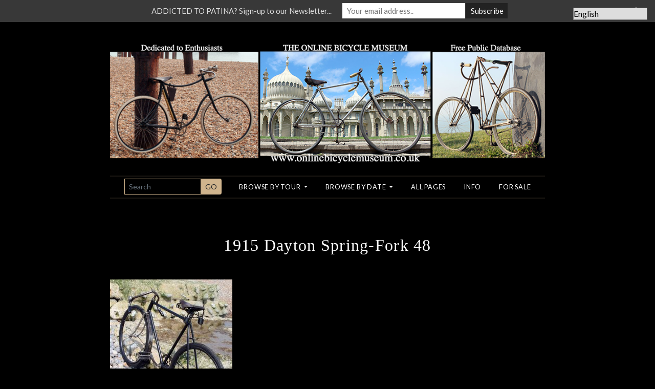

--- FILE ---
content_type: text/html; charset=UTF-8
request_url: https://onlinebicyclemuseum.co.uk/1915-dayton-spring-fork-roadster/1915-dayton-spring-fork-48/
body_size: 20380
content:
<!DOCTYPE html>
<!--[if lt IE 7]>
<html class="no-js lt-ie9 lt-ie8 lt-ie7" lang="en-US"><![endif]-->
<!--[if IE 7]>
<html class="no-js lt-ie9 lt-ie8" lang="en-US"><![endif]-->
<!--[if IE 8]>
<html class="no-js lt-ie9" lang="en-US"><![endif]-->
<!--[if gt IE 8]><!-->
<html class="no-js" lang="en-US"><!--<![endif]-->
<head>
    <meta charset="UTF-8">
    <meta http-equiv="X-UA-Compatible" content="IE=edge,chrome=1">
    <meta name="viewport" content="width=device-width, initial-scale=1, shrink-to-fit=no">
    <link rel="profile" href="http://gmpg.org/xfn/11">
    <title>1915 Dayton Spring-Fork 48 &#8211; The Online Bicycle Museum</title>
    <meta name="author" content="The Online Bicycle Museum">
    <link rel="author" href="https://onlinebicyclemuseum.co.uk">
    <link rel="apple-touch-icon" sizes="180x180" href="/apple-touch-icon.png">
    <link rel="icon" type="image/png" sizes="32x32" href="/favicon-32x32.png">
    <link rel="icon" type="image/png" sizes="16x16" href="/favicon-16x16.png">
    <link rel="manifest" href="/site.webmanifest">
    <link rel="mask-icon" href="/safari-pinned-tab.svg" color="#000000">
    <meta name="msapplication-TileColor" content="#000000">
    <meta name="theme-color" content="#ffffff">
    <meta name='robots' content='index, follow, max-image-preview:large, max-snippet:-1, max-video-preview:-1' />

	<!-- This site is optimized with the Yoast SEO plugin v25.6 - https://yoast.com/wordpress/plugins/seo/ -->
	<link rel="canonical" href="https://onlinebicyclemuseum.co.uk/1915-dayton-spring-fork-roadster/1915-dayton-spring-fork-48/" />
	<meta property="og:locale" content="en_US" />
	<meta property="og:type" content="article" />
	<meta property="og:title" content="1915 Dayton Spring-Fork 48 &#8211; The Online Bicycle Museum" />
	<meta property="og:url" content="https://onlinebicyclemuseum.co.uk/1915-dayton-spring-fork-roadster/1915-dayton-spring-fork-48/" />
	<meta property="og:site_name" content="The Online Bicycle Museum" />
	<meta property="og:image" content="https://onlinebicyclemuseum.co.uk/1915-dayton-spring-fork-roadster/1915-dayton-spring-fork-48" />
	<meta property="og:image:width" content="850" />
	<meta property="og:image:height" content="1069" />
	<meta property="og:image:type" content="image/jpeg" />
	<meta name="twitter:card" content="summary_large_image" />
	<script type="application/ld+json" class="yoast-schema-graph">{"@context":"https://schema.org","@graph":[{"@type":"WebPage","@id":"https://onlinebicyclemuseum.co.uk/1915-dayton-spring-fork-roadster/1915-dayton-spring-fork-48/","url":"https://onlinebicyclemuseum.co.uk/1915-dayton-spring-fork-roadster/1915-dayton-spring-fork-48/","name":"1915 Dayton Spring-Fork 48 &#8211; The Online Bicycle Museum","isPartOf":{"@id":"https://onlinebicyclemuseum.co.uk/#website"},"primaryImageOfPage":{"@id":"https://onlinebicyclemuseum.co.uk/1915-dayton-spring-fork-roadster/1915-dayton-spring-fork-48/#primaryimage"},"image":{"@id":"https://onlinebicyclemuseum.co.uk/1915-dayton-spring-fork-roadster/1915-dayton-spring-fork-48/#primaryimage"},"thumbnailUrl":"https://onlinebicyclemuseum.co.uk/wp-content/uploads/2015/04/1915-Dayton-Spring-Fork-48.jpg","datePublished":"2016-05-16T16:10:47+00:00","breadcrumb":{"@id":"https://onlinebicyclemuseum.co.uk/1915-dayton-spring-fork-roadster/1915-dayton-spring-fork-48/#breadcrumb"},"inLanguage":"en-US","potentialAction":[{"@type":"ReadAction","target":["https://onlinebicyclemuseum.co.uk/1915-dayton-spring-fork-roadster/1915-dayton-spring-fork-48/"]}]},{"@type":"ImageObject","inLanguage":"en-US","@id":"https://onlinebicyclemuseum.co.uk/1915-dayton-spring-fork-roadster/1915-dayton-spring-fork-48/#primaryimage","url":"https://onlinebicyclemuseum.co.uk/wp-content/uploads/2015/04/1915-Dayton-Spring-Fork-48.jpg","contentUrl":"https://onlinebicyclemuseum.co.uk/wp-content/uploads/2015/04/1915-Dayton-Spring-Fork-48.jpg","width":850,"height":1069},{"@type":"BreadcrumbList","@id":"https://onlinebicyclemuseum.co.uk/1915-dayton-spring-fork-roadster/1915-dayton-spring-fork-48/#breadcrumb","itemListElement":[{"@type":"ListItem","position":1,"name":"Home","item":"https://onlinebicyclemuseum.co.uk/"},{"@type":"ListItem","position":2,"name":"1915 Dayton Spring-Fork Roadster (with Kelly Adjustable Handlebar)","item":"https://onlinebicyclemuseum.co.uk/1915-dayton-spring-fork-roadster/"},{"@type":"ListItem","position":3,"name":"1915 Dayton Spring-Fork 48"}]},{"@type":"WebSite","@id":"https://onlinebicyclemuseum.co.uk/#website","url":"https://onlinebicyclemuseum.co.uk/","name":"The Online Bicycle Museum","description":"","potentialAction":[{"@type":"SearchAction","target":{"@type":"EntryPoint","urlTemplate":"https://onlinebicyclemuseum.co.uk/?s={search_term_string}"},"query-input":{"@type":"PropertyValueSpecification","valueRequired":true,"valueName":"search_term_string"}}],"inLanguage":"en-US"}]}</script>
	<!-- / Yoast SEO plugin. -->


<link rel='dns-prefetch' href='//secure.gravatar.com' />
<link rel='dns-prefetch' href='//www.googletagmanager.com' />
<link rel='dns-prefetch' href='//stats.wp.com' />
<link rel='dns-prefetch' href='//v0.wordpress.com' />
<link rel='preconnect' href='//c0.wp.com' />
<script type="text/javascript">
/* <![CDATA[ */
window._wpemojiSettings = {"baseUrl":"https:\/\/s.w.org\/images\/core\/emoji\/15.0.3\/72x72\/","ext":".png","svgUrl":"https:\/\/s.w.org\/images\/core\/emoji\/15.0.3\/svg\/","svgExt":".svg","source":{"concatemoji":"https:\/\/onlinebicyclemuseum.co.uk\/wp-includes\/js\/wp-emoji-release.min.js?ver=6.6.2"}};
/*! This file is auto-generated */
!function(i,n){var o,s,e;function c(e){try{var t={supportTests:e,timestamp:(new Date).valueOf()};sessionStorage.setItem(o,JSON.stringify(t))}catch(e){}}function p(e,t,n){e.clearRect(0,0,e.canvas.width,e.canvas.height),e.fillText(t,0,0);var t=new Uint32Array(e.getImageData(0,0,e.canvas.width,e.canvas.height).data),r=(e.clearRect(0,0,e.canvas.width,e.canvas.height),e.fillText(n,0,0),new Uint32Array(e.getImageData(0,0,e.canvas.width,e.canvas.height).data));return t.every(function(e,t){return e===r[t]})}function u(e,t,n){switch(t){case"flag":return n(e,"\ud83c\udff3\ufe0f\u200d\u26a7\ufe0f","\ud83c\udff3\ufe0f\u200b\u26a7\ufe0f")?!1:!n(e,"\ud83c\uddfa\ud83c\uddf3","\ud83c\uddfa\u200b\ud83c\uddf3")&&!n(e,"\ud83c\udff4\udb40\udc67\udb40\udc62\udb40\udc65\udb40\udc6e\udb40\udc67\udb40\udc7f","\ud83c\udff4\u200b\udb40\udc67\u200b\udb40\udc62\u200b\udb40\udc65\u200b\udb40\udc6e\u200b\udb40\udc67\u200b\udb40\udc7f");case"emoji":return!n(e,"\ud83d\udc26\u200d\u2b1b","\ud83d\udc26\u200b\u2b1b")}return!1}function f(e,t,n){var r="undefined"!=typeof WorkerGlobalScope&&self instanceof WorkerGlobalScope?new OffscreenCanvas(300,150):i.createElement("canvas"),a=r.getContext("2d",{willReadFrequently:!0}),o=(a.textBaseline="top",a.font="600 32px Arial",{});return e.forEach(function(e){o[e]=t(a,e,n)}),o}function t(e){var t=i.createElement("script");t.src=e,t.defer=!0,i.head.appendChild(t)}"undefined"!=typeof Promise&&(o="wpEmojiSettingsSupports",s=["flag","emoji"],n.supports={everything:!0,everythingExceptFlag:!0},e=new Promise(function(e){i.addEventListener("DOMContentLoaded",e,{once:!0})}),new Promise(function(t){var n=function(){try{var e=JSON.parse(sessionStorage.getItem(o));if("object"==typeof e&&"number"==typeof e.timestamp&&(new Date).valueOf()<e.timestamp+604800&&"object"==typeof e.supportTests)return e.supportTests}catch(e){}return null}();if(!n){if("undefined"!=typeof Worker&&"undefined"!=typeof OffscreenCanvas&&"undefined"!=typeof URL&&URL.createObjectURL&&"undefined"!=typeof Blob)try{var e="postMessage("+f.toString()+"("+[JSON.stringify(s),u.toString(),p.toString()].join(",")+"));",r=new Blob([e],{type:"text/javascript"}),a=new Worker(URL.createObjectURL(r),{name:"wpTestEmojiSupports"});return void(a.onmessage=function(e){c(n=e.data),a.terminate(),t(n)})}catch(e){}c(n=f(s,u,p))}t(n)}).then(function(e){for(var t in e)n.supports[t]=e[t],n.supports.everything=n.supports.everything&&n.supports[t],"flag"!==t&&(n.supports.everythingExceptFlag=n.supports.everythingExceptFlag&&n.supports[t]);n.supports.everythingExceptFlag=n.supports.everythingExceptFlag&&!n.supports.flag,n.DOMReady=!1,n.readyCallback=function(){n.DOMReady=!0}}).then(function(){return e}).then(function(){var e;n.supports.everything||(n.readyCallback(),(e=n.source||{}).concatemoji?t(e.concatemoji):e.wpemoji&&e.twemoji&&(t(e.twemoji),t(e.wpemoji)))}))}((window,document),window._wpemojiSettings);
/* ]]> */
</script>
<style id='wp-emoji-styles-inline-css' type='text/css'>

	img.wp-smiley, img.emoji {
		display: inline !important;
		border: none !important;
		box-shadow: none !important;
		height: 1em !important;
		width: 1em !important;
		margin: 0 0.07em !important;
		vertical-align: -0.1em !important;
		background: none !important;
		padding: 0 !important;
	}
</style>
<link rel='stylesheet' id='wp-block-library-css' href='https://c0.wp.com/c/6.6.2/wp-includes/css/dist/block-library/style.min.css' type='text/css' media='all' />
<link rel='stylesheet' id='mediaelement-css' href='https://c0.wp.com/c/6.6.2/wp-includes/js/mediaelement/mediaelementplayer-legacy.min.css' type='text/css' media='all' />
<link rel='stylesheet' id='wp-mediaelement-css' href='https://c0.wp.com/c/6.6.2/wp-includes/js/mediaelement/wp-mediaelement.min.css' type='text/css' media='all' />
<style id='jetpack-sharing-buttons-style-inline-css' type='text/css'>
.jetpack-sharing-buttons__services-list{display:flex;flex-direction:row;flex-wrap:wrap;gap:0;list-style-type:none;margin:5px;padding:0}.jetpack-sharing-buttons__services-list.has-small-icon-size{font-size:12px}.jetpack-sharing-buttons__services-list.has-normal-icon-size{font-size:16px}.jetpack-sharing-buttons__services-list.has-large-icon-size{font-size:24px}.jetpack-sharing-buttons__services-list.has-huge-icon-size{font-size:36px}@media print{.jetpack-sharing-buttons__services-list{display:none!important}}.editor-styles-wrapper .wp-block-jetpack-sharing-buttons{gap:0;padding-inline-start:0}ul.jetpack-sharing-buttons__services-list.has-background{padding:1.25em 2.375em}
</style>
<style id='classic-theme-styles-inline-css' type='text/css'>
/*! This file is auto-generated */
.wp-block-button__link{color:#fff;background-color:#32373c;border-radius:9999px;box-shadow:none;text-decoration:none;padding:calc(.667em + 2px) calc(1.333em + 2px);font-size:1.125em}.wp-block-file__button{background:#32373c;color:#fff;text-decoration:none}
</style>
<style id='global-styles-inline-css' type='text/css'>
:root{--wp--preset--aspect-ratio--square: 1;--wp--preset--aspect-ratio--4-3: 4/3;--wp--preset--aspect-ratio--3-4: 3/4;--wp--preset--aspect-ratio--3-2: 3/2;--wp--preset--aspect-ratio--2-3: 2/3;--wp--preset--aspect-ratio--16-9: 16/9;--wp--preset--aspect-ratio--9-16: 9/16;--wp--preset--color--black: #000000;--wp--preset--color--cyan-bluish-gray: #abb8c3;--wp--preset--color--white: #ffffff;--wp--preset--color--pale-pink: #f78da7;--wp--preset--color--vivid-red: #cf2e2e;--wp--preset--color--luminous-vivid-orange: #ff6900;--wp--preset--color--luminous-vivid-amber: #fcb900;--wp--preset--color--light-green-cyan: #7bdcb5;--wp--preset--color--vivid-green-cyan: #00d084;--wp--preset--color--pale-cyan-blue: #8ed1fc;--wp--preset--color--vivid-cyan-blue: #0693e3;--wp--preset--color--vivid-purple: #9b51e0;--wp--preset--gradient--vivid-cyan-blue-to-vivid-purple: linear-gradient(135deg,rgba(6,147,227,1) 0%,rgb(155,81,224) 100%);--wp--preset--gradient--light-green-cyan-to-vivid-green-cyan: linear-gradient(135deg,rgb(122,220,180) 0%,rgb(0,208,130) 100%);--wp--preset--gradient--luminous-vivid-amber-to-luminous-vivid-orange: linear-gradient(135deg,rgba(252,185,0,1) 0%,rgba(255,105,0,1) 100%);--wp--preset--gradient--luminous-vivid-orange-to-vivid-red: linear-gradient(135deg,rgba(255,105,0,1) 0%,rgb(207,46,46) 100%);--wp--preset--gradient--very-light-gray-to-cyan-bluish-gray: linear-gradient(135deg,rgb(238,238,238) 0%,rgb(169,184,195) 100%);--wp--preset--gradient--cool-to-warm-spectrum: linear-gradient(135deg,rgb(74,234,220) 0%,rgb(151,120,209) 20%,rgb(207,42,186) 40%,rgb(238,44,130) 60%,rgb(251,105,98) 80%,rgb(254,248,76) 100%);--wp--preset--gradient--blush-light-purple: linear-gradient(135deg,rgb(255,206,236) 0%,rgb(152,150,240) 100%);--wp--preset--gradient--blush-bordeaux: linear-gradient(135deg,rgb(254,205,165) 0%,rgb(254,45,45) 50%,rgb(107,0,62) 100%);--wp--preset--gradient--luminous-dusk: linear-gradient(135deg,rgb(255,203,112) 0%,rgb(199,81,192) 50%,rgb(65,88,208) 100%);--wp--preset--gradient--pale-ocean: linear-gradient(135deg,rgb(255,245,203) 0%,rgb(182,227,212) 50%,rgb(51,167,181) 100%);--wp--preset--gradient--electric-grass: linear-gradient(135deg,rgb(202,248,128) 0%,rgb(113,206,126) 100%);--wp--preset--gradient--midnight: linear-gradient(135deg,rgb(2,3,129) 0%,rgb(40,116,252) 100%);--wp--preset--font-size--small: 13px;--wp--preset--font-size--medium: 20px;--wp--preset--font-size--large: 36px;--wp--preset--font-size--x-large: 42px;--wp--preset--spacing--20: 0.44rem;--wp--preset--spacing--30: 0.67rem;--wp--preset--spacing--40: 1rem;--wp--preset--spacing--50: 1.5rem;--wp--preset--spacing--60: 2.25rem;--wp--preset--spacing--70: 3.38rem;--wp--preset--spacing--80: 5.06rem;--wp--preset--shadow--natural: 6px 6px 9px rgba(0, 0, 0, 0.2);--wp--preset--shadow--deep: 12px 12px 50px rgba(0, 0, 0, 0.4);--wp--preset--shadow--sharp: 6px 6px 0px rgba(0, 0, 0, 0.2);--wp--preset--shadow--outlined: 6px 6px 0px -3px rgba(255, 255, 255, 1), 6px 6px rgba(0, 0, 0, 1);--wp--preset--shadow--crisp: 6px 6px 0px rgba(0, 0, 0, 1);}:where(.is-layout-flex){gap: 0.5em;}:where(.is-layout-grid){gap: 0.5em;}body .is-layout-flex{display: flex;}.is-layout-flex{flex-wrap: wrap;align-items: center;}.is-layout-flex > :is(*, div){margin: 0;}body .is-layout-grid{display: grid;}.is-layout-grid > :is(*, div){margin: 0;}:where(.wp-block-columns.is-layout-flex){gap: 2em;}:where(.wp-block-columns.is-layout-grid){gap: 2em;}:where(.wp-block-post-template.is-layout-flex){gap: 1.25em;}:where(.wp-block-post-template.is-layout-grid){gap: 1.25em;}.has-black-color{color: var(--wp--preset--color--black) !important;}.has-cyan-bluish-gray-color{color: var(--wp--preset--color--cyan-bluish-gray) !important;}.has-white-color{color: var(--wp--preset--color--white) !important;}.has-pale-pink-color{color: var(--wp--preset--color--pale-pink) !important;}.has-vivid-red-color{color: var(--wp--preset--color--vivid-red) !important;}.has-luminous-vivid-orange-color{color: var(--wp--preset--color--luminous-vivid-orange) !important;}.has-luminous-vivid-amber-color{color: var(--wp--preset--color--luminous-vivid-amber) !important;}.has-light-green-cyan-color{color: var(--wp--preset--color--light-green-cyan) !important;}.has-vivid-green-cyan-color{color: var(--wp--preset--color--vivid-green-cyan) !important;}.has-pale-cyan-blue-color{color: var(--wp--preset--color--pale-cyan-blue) !important;}.has-vivid-cyan-blue-color{color: var(--wp--preset--color--vivid-cyan-blue) !important;}.has-vivid-purple-color{color: var(--wp--preset--color--vivid-purple) !important;}.has-black-background-color{background-color: var(--wp--preset--color--black) !important;}.has-cyan-bluish-gray-background-color{background-color: var(--wp--preset--color--cyan-bluish-gray) !important;}.has-white-background-color{background-color: var(--wp--preset--color--white) !important;}.has-pale-pink-background-color{background-color: var(--wp--preset--color--pale-pink) !important;}.has-vivid-red-background-color{background-color: var(--wp--preset--color--vivid-red) !important;}.has-luminous-vivid-orange-background-color{background-color: var(--wp--preset--color--luminous-vivid-orange) !important;}.has-luminous-vivid-amber-background-color{background-color: var(--wp--preset--color--luminous-vivid-amber) !important;}.has-light-green-cyan-background-color{background-color: var(--wp--preset--color--light-green-cyan) !important;}.has-vivid-green-cyan-background-color{background-color: var(--wp--preset--color--vivid-green-cyan) !important;}.has-pale-cyan-blue-background-color{background-color: var(--wp--preset--color--pale-cyan-blue) !important;}.has-vivid-cyan-blue-background-color{background-color: var(--wp--preset--color--vivid-cyan-blue) !important;}.has-vivid-purple-background-color{background-color: var(--wp--preset--color--vivid-purple) !important;}.has-black-border-color{border-color: var(--wp--preset--color--black) !important;}.has-cyan-bluish-gray-border-color{border-color: var(--wp--preset--color--cyan-bluish-gray) !important;}.has-white-border-color{border-color: var(--wp--preset--color--white) !important;}.has-pale-pink-border-color{border-color: var(--wp--preset--color--pale-pink) !important;}.has-vivid-red-border-color{border-color: var(--wp--preset--color--vivid-red) !important;}.has-luminous-vivid-orange-border-color{border-color: var(--wp--preset--color--luminous-vivid-orange) !important;}.has-luminous-vivid-amber-border-color{border-color: var(--wp--preset--color--luminous-vivid-amber) !important;}.has-light-green-cyan-border-color{border-color: var(--wp--preset--color--light-green-cyan) !important;}.has-vivid-green-cyan-border-color{border-color: var(--wp--preset--color--vivid-green-cyan) !important;}.has-pale-cyan-blue-border-color{border-color: var(--wp--preset--color--pale-cyan-blue) !important;}.has-vivid-cyan-blue-border-color{border-color: var(--wp--preset--color--vivid-cyan-blue) !important;}.has-vivid-purple-border-color{border-color: var(--wp--preset--color--vivid-purple) !important;}.has-vivid-cyan-blue-to-vivid-purple-gradient-background{background: var(--wp--preset--gradient--vivid-cyan-blue-to-vivid-purple) !important;}.has-light-green-cyan-to-vivid-green-cyan-gradient-background{background: var(--wp--preset--gradient--light-green-cyan-to-vivid-green-cyan) !important;}.has-luminous-vivid-amber-to-luminous-vivid-orange-gradient-background{background: var(--wp--preset--gradient--luminous-vivid-amber-to-luminous-vivid-orange) !important;}.has-luminous-vivid-orange-to-vivid-red-gradient-background{background: var(--wp--preset--gradient--luminous-vivid-orange-to-vivid-red) !important;}.has-very-light-gray-to-cyan-bluish-gray-gradient-background{background: var(--wp--preset--gradient--very-light-gray-to-cyan-bluish-gray) !important;}.has-cool-to-warm-spectrum-gradient-background{background: var(--wp--preset--gradient--cool-to-warm-spectrum) !important;}.has-blush-light-purple-gradient-background{background: var(--wp--preset--gradient--blush-light-purple) !important;}.has-blush-bordeaux-gradient-background{background: var(--wp--preset--gradient--blush-bordeaux) !important;}.has-luminous-dusk-gradient-background{background: var(--wp--preset--gradient--luminous-dusk) !important;}.has-pale-ocean-gradient-background{background: var(--wp--preset--gradient--pale-ocean) !important;}.has-electric-grass-gradient-background{background: var(--wp--preset--gradient--electric-grass) !important;}.has-midnight-gradient-background{background: var(--wp--preset--gradient--midnight) !important;}.has-small-font-size{font-size: var(--wp--preset--font-size--small) !important;}.has-medium-font-size{font-size: var(--wp--preset--font-size--medium) !important;}.has-large-font-size{font-size: var(--wp--preset--font-size--large) !important;}.has-x-large-font-size{font-size: var(--wp--preset--font-size--x-large) !important;}
:where(.wp-block-post-template.is-layout-flex){gap: 1.25em;}:where(.wp-block-post-template.is-layout-grid){gap: 1.25em;}
:where(.wp-block-columns.is-layout-flex){gap: 2em;}:where(.wp-block-columns.is-layout-grid){gap: 2em;}
:root :where(.wp-block-pullquote){font-size: 1.5em;line-height: 1.6;}
</style>
<link rel='stylesheet' id='global-css' href='https://onlinebicyclemuseum.co.uk/wp-content/themes/oldbike/css/styles.css?id=278e24fcf26214389a4c&#038;ver=6.6.2' type='text/css' media='all' />
<link rel='stylesheet' id='algolia-autocomplete-css' href='https://onlinebicyclemuseum.co.uk/wp-content/plugins/search-by-algolia-instant-relevant-results/includes/../css/algolia-autocomplete.css?ver=2.11.3' type='text/css' media='screen' />
<script type="text/javascript" src="https://c0.wp.com/c/6.6.2/wp-includes/js/jquery/jquery.min.js" id="jquery-core-js"></script>
<script type="text/javascript" src="https://c0.wp.com/c/6.6.2/wp-includes/js/jquery/jquery-migrate.min.js" id="jquery-migrate-js"></script>
<script type="text/javascript" src="https://onlinebicyclemuseum.co.uk/wp-content/themes/oldbike/js/dist/head.js?id=47fdbd2a98c7bb63c7a3" id="head-js-js"></script>
<script type="text/javascript" src="https://c0.wp.com/c/6.6.2/wp-includes/js/underscore.min.js" id="underscore-js"></script>
<script type="text/javascript" id="wp-util-js-extra">
/* <![CDATA[ */
var _wpUtilSettings = {"ajax":{"url":"\/wp-admin\/admin-ajax.php"}};
/* ]]> */
</script>
<script type="text/javascript" src="https://c0.wp.com/c/6.6.2/wp-includes/js/wp-util.min.js" id="wp-util-js"></script>
<script type="text/javascript" src="https://onlinebicyclemuseum.co.uk/wp-content/plugins/search-by-algolia-instant-relevant-results/includes/../js/algoliasearch/algoliasearch.jquery.min.js?ver=2.11.3" id="algolia-search-js"></script>
<script type="text/javascript" src="https://onlinebicyclemuseum.co.uk/wp-content/plugins/search-by-algolia-instant-relevant-results/includes/../js/autocomplete.js/autocomplete.min.js?ver=2.11.3" id="algolia-autocomplete-js"></script>
<script type="text/javascript" src="https://onlinebicyclemuseum.co.uk/wp-content/plugins/search-by-algolia-instant-relevant-results/includes/../js/autocomplete-noconflict.js?ver=2.11.3" id="algolia-autocomplete-noconflict-js"></script>

<!-- Google tag (gtag.js) snippet added by Site Kit -->
<!-- Google Analytics snippet added by Site Kit -->
<script type="text/javascript" src="https://www.googletagmanager.com/gtag/js?id=G-DHR323BJN8" id="google_gtagjs-js" async></script>
<script type="text/javascript" id="google_gtagjs-js-after">
/* <![CDATA[ */
window.dataLayer = window.dataLayer || [];function gtag(){dataLayer.push(arguments);}
gtag("set","linker",{"domains":["onlinebicyclemuseum.co.uk"]});
gtag("js", new Date());
gtag("set", "developer_id.dZTNiMT", true);
gtag("config", "G-DHR323BJN8");
/* ]]> */
</script>
<link rel="https://api.w.org/" href="https://onlinebicyclemuseum.co.uk/wp-json/" /><link rel="alternate" title="JSON" type="application/json" href="https://onlinebicyclemuseum.co.uk/wp-json/wp/v2/media/54499" /><link rel="EditURI" type="application/rsd+xml" title="RSD" href="https://onlinebicyclemuseum.co.uk/xmlrpc.php?rsd" />
<meta name="generator" content="WordPress 6.6.2" />
<link rel='shortlink' href='https://onlinebicyclemuseum.co.uk/?p=54499' />
<link rel="alternate" title="oEmbed (JSON)" type="application/json+oembed" href="https://onlinebicyclemuseum.co.uk/wp-json/oembed/1.0/embed?url=https%3A%2F%2Fonlinebicyclemuseum.co.uk%2F1915-dayton-spring-fork-roadster%2F1915-dayton-spring-fork-48%2F" />
<link rel="alternate" title="oEmbed (XML)" type="text/xml+oembed" href="https://onlinebicyclemuseum.co.uk/wp-json/oembed/1.0/embed?url=https%3A%2F%2Fonlinebicyclemuseum.co.uk%2F1915-dayton-spring-fork-roadster%2F1915-dayton-spring-fork-48%2F&#038;format=xml" />
<meta name="generator" content="Site Kit by Google 1.161.0" />	<style>img#wpstats{display:none}</style>
		<script type="text/javascript">var algolia = {"debug":false,"application_id":"EW6TJCTRGF","search_api_key":"dbcaf4408000a39aa41c84011a95ee44","powered_by_enabled":true,"query":"","autocomplete":{"sources":[{"index_id":"terms_tour","index_name":"wp_terms_tour","label":"Tours","admin_name":"Tours","position":0,"max_suggestions":10,"tmpl_suggestion":"autocomplete-term-suggestion","enabled":true},{"index_id":"posts_page","index_name":"wp_posts_page","label":"Items","admin_name":"Pages","position":1,"max_suggestions":5,"tmpl_suggestion":"autocomplete-post-suggestion","enabled":true},{"index_id":"terms_date_tax","index_name":"wp_terms_date_tax","label":"Dates","admin_name":"Dates","position":2,"max_suggestions":3,"tmpl_suggestion":"autocomplete-term-suggestion","enabled":true}],"input_selector":"input[name='s']:not('.no-autocomplete')"},"indices":{"searchable_posts":{"name":"wp_searchable_posts","id":"searchable_posts","enabled":true,"replicas":[]},"posts_page":{"name":"wp_posts_page","id":"posts_page","enabled":true,"replicas":[]},"terms_tour":{"name":"wp_terms_tour","id":"terms_tour","enabled":true,"replicas":[]},"terms_date_tax":{"name":"wp_terms_date_tax","id":"terms_date_tax","enabled":true,"replicas":[]}}};</script><style type="text/css">.broken_link, a.broken_link {
	text-decoration: line-through;
}</style><style type="text/css">
.mctb-bar,.mctb-response,.mctb-close{ background: #383838 !important; }
.mctb-bar,.mctb-label,.mctb-close{ color: #dddddd !important; }
.mctb-button{ background: #222222 !important; border-color: #222222 !important; }
.mctb-email:focus{ outline-color: #222222 !important; }
.mctb-button{ color: #ffffff !important; }
</style>
<script type="text/html" id="tmpl-autocomplete-header">
  <div class="autocomplete-header">
	<div class="autocomplete-header-title">{{{ data.label }}}</div>
	<div class="clear"></div>
  </div>
</script>

<script type="text/html" id="tmpl-autocomplete-post-suggestion">
  <a class="suggestion-link" href="{{ data.permalink }}" title="{{ data.post_title }}">
	<# if ( data.images.thumbnail ) { #>
	  <img class="suggestion-post-thumbnail" src="{{ data.images.thumbnail.url }}" alt="{{ data.post_title }}">
	  <# } #>
		<div class="suggestion-post-attributes">
		  <span class="suggestion-post-title">{{{ data._highlightResult.post_title.value }}}</span>
		  <# if ( data._snippetResult['content'] ) { #>
			<span class="suggestion-post-content">{{{ data._snippetResult['content'].value }}}</span>
			<# } #>
		</div>
  </a>
</script>

<script type="text/html" id="tmpl-autocomplete-term-suggestion">
  <a class="suggestion-link" href="{{ data.permalink }}" title="{{ data.name }}">
	<svg viewBox="0 0 21 21" width="21" height="21">
	  <svg width="21" height="21" viewBox="0 0 21 21">
		<path
			d="M4.662 8.72l-1.23 1.23c-.682.682-.68 1.792.004 2.477l5.135 5.135c.7.693 1.8.688 2.48.005l1.23-1.23 5.35-5.346c.31-.31.54-.92.51-1.36l-.32-4.29c-.09-1.09-1.05-2.06-2.15-2.14l-4.3-.33c-.43-.03-1.05.2-1.36.51l-.79.8-2.27 2.28-2.28 2.27zm9.826-.98c.69 0 1.25-.56 1.25-1.25s-.56-1.25-1.25-1.25-1.25.56-1.25 1.25.56 1.25 1.25 1.25z"
			fill-rule="evenodd"></path>
	  </svg>
	</svg>
	<span class="suggestion-post-title">{{{ data._highlightResult.name.value }}}</span>
  </a>
</script>

<script type="text/html" id="tmpl-autocomplete-user-suggestion">
  <a class="suggestion-link user-suggestion-link" href="{{ data.posts_url }}" title="{{ data.display_name }}">
	<# if ( data.avatar_url ) { #>
	  <img class="suggestion-user-thumbnail" src="{{ data.avatar_url }}" alt="{{ data.display_name }}">
	  <# } #>

		<span class="suggestion-post-title">{{{ data._highlightResult.display_name.value }}}</span>
  </a>
</script>

<script type="text/html" id="tmpl-autocomplete-footer">
  <div class="autocomplete-footer">
	<div class="autocomplete-footer-branding">
	  <a href="#" class="algolia-powered-by-link" title="Algolia">
		<svg width="130" viewBox="0 0 130 18" xmlns="http://www.w3.org/2000/svg">
		  <title>Search by Algolia</title>
		  <defs>
			<linearGradient x1="-36.868%" y1="134.936%" x2="129.432%" y2="-27.7%" id="a">
			  <stop stop-color="#00AEFF" offset="0%"/>
			  <stop stop-color="#3369E7" offset="100%"/>
			</linearGradient>
		  </defs>
		  <g fill="none" fill-rule="evenodd">
			<path
				d="M59.399.022h13.299a2.372 2.372 0 0 1 2.377 2.364V15.62a2.372 2.372 0 0 1-2.377 2.364H59.399a2.372 2.372 0 0 1-2.377-2.364V2.381A2.368 2.368 0 0 1 59.399.022z"
				fill="url(#a)"/>
			<path
				d="M66.257 4.56c-2.815 0-5.1 2.272-5.1 5.078 0 2.806 2.284 5.072 5.1 5.072 2.815 0 5.1-2.272 5.1-5.078 0-2.806-2.279-5.072-5.1-5.072zm0 8.652c-1.983 0-3.593-1.602-3.593-3.574 0-1.972 1.61-3.574 3.593-3.574 1.983 0 3.593 1.602 3.593 3.574a3.582 3.582 0 0 1-3.593 3.574zm0-6.418v2.664c0 .076.082.131.153.093l2.377-1.226c.055-.027.071-.093.044-.147a2.96 2.96 0 0 0-2.465-1.487c-.055 0-.11.044-.11.104l.001-.001zm-3.33-1.956l-.312-.311a.783.783 0 0 0-1.106 0l-.372.37a.773.773 0 0 0 0 1.101l.307.305c.049.049.121.038.164-.011.181-.245.378-.479.597-.697.225-.223.455-.42.707-.599.055-.033.06-.109.016-.158h-.001zm5.001-.806v-.616a.781.781 0 0 0-.783-.779h-1.824a.78.78 0 0 0-.783.779v.632c0 .071.066.12.137.104a5.736 5.736 0 0 1 1.588-.223c.52 0 1.035.071 1.534.207a.106.106 0 0 0 .131-.104z"
				fill="#FFF"/>
			<path
				d="M102.162 13.762c0 1.455-.372 2.517-1.123 3.193-.75.676-1.895 1.013-3.44 1.013-.564 0-1.736-.109-2.673-.316l.345-1.689c.783.163 1.819.207 2.361.207.86 0 1.473-.174 1.84-.523.367-.349.548-.866.548-1.553v-.349a6.374 6.374 0 0 1-.838.316 4.151 4.151 0 0 1-1.194.158 4.515 4.515 0 0 1-1.616-.278 3.385 3.385 0 0 1-1.254-.817 3.744 3.744 0 0 1-.811-1.351c-.192-.539-.29-1.504-.29-2.212 0-.665.104-1.498.307-2.054a3.925 3.925 0 0 1 .904-1.433 4.124 4.124 0 0 1 1.441-.926 5.31 5.31 0 0 1 1.945-.365c.696 0 1.337.087 1.961.191a15.86 15.86 0 0 1 1.588.332v8.456h-.001zm-5.954-4.206c0 .893.197 1.885.592 2.299.394.414.904.621 1.528.621.34 0 .663-.049.964-.142a2.75 2.75 0 0 0 .734-.332v-5.29a8.531 8.531 0 0 0-1.413-.18c-.778-.022-1.369.294-1.786.801-.411.507-.619 1.395-.619 2.223zm16.12 0c0 .719-.104 1.264-.318 1.858a4.389 4.389 0 0 1-.904 1.52c-.389.42-.854.746-1.402.975-.548.229-1.391.36-1.813.36-.422-.005-1.26-.125-1.802-.36a4.088 4.088 0 0 1-1.397-.975 4.486 4.486 0 0 1-.909-1.52 5.037 5.037 0 0 1-.329-1.858c0-.719.099-1.411.318-1.999.219-.588.526-1.09.92-1.509.394-.42.865-.741 1.402-.97a4.547 4.547 0 0 1 1.786-.338 4.69 4.69 0 0 1 1.791.338c.548.229 1.019.55 1.402.97.389.42.69.921.909 1.509.23.588.345 1.28.345 1.999h.001zm-2.191.005c0-.921-.203-1.689-.597-2.223-.394-.539-.948-.806-1.654-.806-.707 0-1.26.267-1.654.806-.394.539-.586 1.302-.586 2.223 0 .932.197 1.558.592 2.098.394.545.948.812 1.654.812.707 0 1.26-.272 1.654-.812.394-.545.592-1.166.592-2.098h-.001zm6.962 4.707c-3.511.016-3.511-2.822-3.511-3.274L113.583.926l2.142-.338v10.003c0 .256 0 1.88 1.375 1.885v1.792h-.001zm3.774 0h-2.153V5.072l2.153-.338v9.534zm-1.079-10.542c.718 0 1.304-.578 1.304-1.291 0-.714-.581-1.291-1.304-1.291-.723 0-1.304.578-1.304 1.291 0 .714.586 1.291 1.304 1.291zm6.431 1.013c.707 0 1.304.087 1.786.262.482.174.871.42 1.156.73.285.311.488.735.608 1.182.126.447.186.937.186 1.476v5.481a25.24 25.24 0 0 1-1.495.251c-.668.098-1.419.147-2.251.147a6.829 6.829 0 0 1-1.517-.158 3.213 3.213 0 0 1-1.178-.507 2.455 2.455 0 0 1-.761-.904c-.181-.37-.274-.893-.274-1.438 0-.523.104-.855.307-1.215.208-.36.487-.654.838-.883a3.609 3.609 0 0 1 1.227-.49 7.073 7.073 0 0 1 2.202-.103c.263.027.537.076.833.147v-.349c0-.245-.027-.479-.088-.697a1.486 1.486 0 0 0-.307-.583c-.148-.169-.34-.3-.581-.392a2.536 2.536 0 0 0-.915-.163c-.493 0-.942.06-1.353.131-.411.071-.75.153-1.008.245l-.257-1.749c.268-.093.668-.185 1.183-.278a9.335 9.335 0 0 1 1.66-.142l-.001-.001zm.181 7.731c.657 0 1.145-.038 1.484-.104v-2.168a5.097 5.097 0 0 0-1.978-.104c-.241.033-.46.098-.652.191a1.167 1.167 0 0 0-.466.392c-.121.169-.175.267-.175.523 0 .501.175.79.493.981.323.196.75.289 1.293.289h.001zM84.109 4.794c.707 0 1.304.087 1.786.262.482.174.871.42 1.156.73.29.316.487.735.608 1.182.126.447.186.937.186 1.476v5.481a25.24 25.24 0 0 1-1.495.251c-.668.098-1.419.147-2.251.147a6.829 6.829 0 0 1-1.517-.158 3.213 3.213 0 0 1-1.178-.507 2.455 2.455 0 0 1-.761-.904c-.181-.37-.274-.893-.274-1.438 0-.523.104-.855.307-1.215.208-.36.487-.654.838-.883a3.609 3.609 0 0 1 1.227-.49 7.073 7.073 0 0 1 2.202-.103c.257.027.537.076.833.147v-.349c0-.245-.027-.479-.088-.697a1.486 1.486 0 0 0-.307-.583c-.148-.169-.34-.3-.581-.392a2.536 2.536 0 0 0-.915-.163c-.493 0-.942.06-1.353.131-.411.071-.75.153-1.008.245l-.257-1.749c.268-.093.668-.185 1.183-.278a8.89 8.89 0 0 1 1.66-.142l-.001-.001zm.186 7.736c.657 0 1.145-.038 1.484-.104v-2.168a5.097 5.097 0 0 0-1.978-.104c-.241.033-.46.098-.652.191a1.167 1.167 0 0 0-.466.392c-.121.169-.175.267-.175.523 0 .501.175.79.493.981.318.191.75.289 1.293.289h.001zm8.682 1.738c-3.511.016-3.511-2.822-3.511-3.274L89.461.926l2.142-.338v10.003c0 .256 0 1.88 1.375 1.885v1.792h-.001z"
				fill="#182359"/>
			<path
				d="M5.027 11.025c0 .698-.252 1.246-.757 1.644-.505.397-1.201.596-2.089.596-.888 0-1.615-.138-2.181-.414v-1.214c.358.168.739.301 1.141.397.403.097.778.145 1.125.145.508 0 .884-.097 1.125-.29a.945.945 0 0 0 .363-.779.978.978 0 0 0-.333-.747c-.222-.204-.68-.446-1.375-.725-.716-.29-1.221-.621-1.515-.994-.294-.372-.44-.82-.44-1.343 0-.655.233-1.171.698-1.547.466-.376 1.09-.564 1.875-.564.752 0 1.5.165 2.245.494l-.408 1.047c-.698-.294-1.321-.44-1.869-.44-.415 0-.73.09-.945.271a.89.89 0 0 0-.322.717c0 .204.043.379.129.524.086.145.227.282.424.411.197.129.551.299 1.063.51.577.24.999.464 1.268.671.269.208.466.442.591.704.125.261.188.569.188.924l-.001.002zm3.98 2.24c-.924 0-1.646-.269-2.167-.808-.521-.539-.782-1.281-.782-2.226 0-.97.242-1.733.725-2.288.483-.555 1.148-.833 1.993-.833.784 0 1.404.238 1.858.714.455.476.682 1.132.682 1.966v.682H7.357c.018.577.174 1.02.467 1.329.294.31.707.465 1.241.465.351 0 .678-.033.98-.099a5.1 5.1 0 0 0 .975-.33v1.026a3.865 3.865 0 0 1-.935.312 5.723 5.723 0 0 1-1.08.091l.002-.001zm-.231-5.199c-.401 0-.722.127-.964.381s-.386.625-.432 1.112h2.696c-.007-.491-.125-.862-.354-1.115-.229-.252-.544-.379-.945-.379l-.001.001zm7.692 5.092l-.252-.827h-.043c-.286.362-.575.608-.865.739-.29.131-.662.196-1.117.196-.584 0-1.039-.158-1.367-.473-.328-.315-.491-.761-.491-1.337 0-.612.227-1.074.682-1.386.455-.312 1.148-.482 2.079-.51l1.026-.032v-.317c0-.38-.089-.663-.266-.851-.177-.188-.452-.282-.824-.282-.304 0-.596.045-.876.134a6.68 6.68 0 0 0-.806.317l-.408-.902a4.414 4.414 0 0 1 1.058-.384 4.856 4.856 0 0 1 1.085-.132c.756 0 1.326.165 1.711.494.385.329.577.847.577 1.552v4.002h-.902l-.001-.001zm-1.88-.859c.458 0 .826-.128 1.104-.384.278-.256.416-.615.416-1.077v-.516l-.763.032c-.594.021-1.027.121-1.297.298s-.406.448-.406.814c0 .265.079.47.236.615.158.145.394.218.709.218h.001zm7.557-5.189c.254 0 .464.018.628.054l-.124 1.176a2.383 2.383 0 0 0-.559-.064c-.505 0-.914.165-1.227.494-.313.329-.47.757-.47 1.284v3.105h-1.262V7.218h.988l.167 1.047h.064c.197-.354.454-.636.771-.843a1.83 1.83 0 0 1 1.023-.312h.001zm4.125 6.155c-.899 0-1.582-.262-2.049-.787-.467-.525-.701-1.277-.701-2.259 0-.999.244-1.767.733-2.304.489-.537 1.195-.806 2.119-.806.627 0 1.191.116 1.692.349l-.381 1.015c-.534-.208-.974-.312-1.321-.312-1.028 0-1.542.682-1.542 2.046 0 .666.128 1.166.384 1.501.256.335.631.502 1.125.502a3.23 3.23 0 0 0 1.595-.419v1.101a2.53 2.53 0 0 1-.722.285 4.356 4.356 0 0 1-.932.086v.002zm8.277-.107h-1.268V9.506c0-.458-.092-.8-.277-1.026-.184-.226-.477-.338-.878-.338-.53 0-.919.158-1.168.475-.249.317-.373.848-.373 1.593v2.949h-1.262V4.801h1.262v2.122c0 .34-.021.704-.064 1.09h.081a1.76 1.76 0 0 1 .717-.666c.306-.158.663-.236 1.072-.236 1.439 0 2.159.725 2.159 2.175v3.873l-.001-.001zm7.649-6.048c.741 0 1.319.269 1.732.806.414.537.62 1.291.62 2.261 0 .974-.209 1.732-.628 2.275-.419.542-1.001.814-1.746.814-.752 0-1.336-.27-1.751-.811h-.086l-.231.704h-.945V4.801h1.262v1.987l-.021.655-.032.553h.054c.401-.591.992-.886 1.772-.886zm-.328 1.031c-.508 0-.875.149-1.098.448-.224.299-.339.799-.346 1.501v.086c0 .723.115 1.247.344 1.571.229.324.603.486 1.123.486.448 0 .787-.177 1.018-.532.231-.354.346-.867.346-1.536 0-1.35-.462-2.025-1.386-2.025l-.001.001zm3.244-.924h1.375l1.209 3.368c.183.48.304.931.365 1.354h.043c.032-.197.091-.436.177-.717.086-.281.541-1.616 1.364-4.004h1.364l-2.541 6.73c-.462 1.235-1.232 1.853-2.31 1.853-.279 0-.551-.03-.816-.091v-.999c.19.043.406.064.65.064.609 0 1.037-.353 1.284-1.058l.22-.559-2.385-5.941h.001z"
				fill="#1D3657"/>
		  </g>
		</svg>
	  </a>
	</div>
  </div>
</script>

<script type="text/html" id="tmpl-autocomplete-empty">
  <div class="autocomplete-empty">
	  No results matched your query 	<span class="empty-query">"{{ data.query }}"</span>
  </div>
</script>

<script type="text/javascript">
  jQuery(function () {
	/* init Algolia client */
	var client = algoliasearch(algolia.application_id, algolia.search_api_key);

	/* setup default sources */
	var sources = [];
	jQuery.each(algolia.autocomplete.sources, function (i, config) {
	  var suggestion_template = wp.template(config['tmpl_suggestion']);
	  sources.push({
		source: algoliaAutocomplete.sources.hits(client.initIndex(config['index_name']), {
		  hitsPerPage: config['max_suggestions'],
		  attributesToSnippet: [
			'content:10'
		  ],
		  highlightPreTag: '__ais-highlight__',
		  highlightPostTag: '__/ais-highlight__'
		}),
		templates: {
		  header: function () {
			return wp.template('autocomplete-header')({
			  label: _.escape(config['label'])
			});
		  },
		  suggestion: function (hit) {
      if(hit.escaped === true) {
        return suggestion_template(hit);
      }
      hit.escaped = true;

			for (var key in hit._highlightResult) {
			  /* We do not deal with arrays. */
			  if (typeof hit._highlightResult[key].value !== 'string') {
				continue;
			  }
			  hit._highlightResult[key].value = _.escape(hit._highlightResult[key].value);
			  hit._highlightResult[key].value = hit._highlightResult[key].value.replace(/__ais-highlight__/g, '<em>').replace(/__\/ais-highlight__/g, '</em>');
			}

			for (var key in hit._snippetResult) {
			  /* We do not deal with arrays. */
			  if (typeof hit._snippetResult[key].value !== 'string') {
				continue;
			  }

			  hit._snippetResult[key].value = _.escape(hit._snippetResult[key].value);
			  hit._snippetResult[key].value = hit._snippetResult[key].value.replace(/__ais-highlight__/g, '<em>').replace(/__\/ais-highlight__/g, '</em>');
			}

			return suggestion_template(hit);
		  }
		}
	  });

	});

	/* Setup dropdown menus */
	jQuery(algolia.autocomplete.input_selector).each(function (i) {
	  var $searchInput = jQuery(this);

	  var config = {
		debug: algolia.debug,
		hint: false,
		openOnFocus: true,
		appendTo: 'body',
		templates: {
		  empty: wp.template('autocomplete-empty')
		}
	  };

	  if (algolia.powered_by_enabled) {
		config.templates.footer = wp.template('autocomplete-footer');
	  }

	  /* Instantiate autocomplete.js */
	  var autocomplete = algoliaAutocomplete($searchInput[0], config, sources)
	  .on('autocomplete:selected', function (e, suggestion) {
		/* Redirect the user when we detect a suggestion selection. */
		window.location.href = suggestion.permalink;
	  });

	  /* Force the dropdown to be re-drawn on scroll to handle fixed containers. */
	  jQuery(window).scroll(function() {
		if(autocomplete.autocomplete.getWrapper().style.display === "block") {
		  autocomplete.autocomplete.close();
		  autocomplete.autocomplete.open();
		}
	  });
	});

	jQuery(document).on("click", ".algolia-powered-by-link", function (e) {
	  e.preventDefault();
	  window.location = "https://www.algolia.com/?utm_source=WordPress&utm_medium=extension&utm_content=" + window.location.hostname + "&utm_campaign=poweredby";
	});
  });
</script>
</head>

<body class="attachment attachment-template-default attachmentid-54499 attachment-jpeg">

<header class="site-header">
    <div class="container">
        <div class="row">
            <div class="col-12">
                <a href="https://onlinebicyclemuseum.co.uk" title="The Online Bicycle Museum – Home Page">
                    <img width="950" height="268" src="https://onlinebicyclemuseum.co.uk/wp-content/uploads/2020/02/The-Online-Bicycle-Museum.jpg" class="mt-4 mb-0" alt="The Online Bicycle Museum" decoding="async" srcset="https://onlinebicyclemuseum.co.uk/wp-content/uploads/2020/02/The-Online-Bicycle-Museum.jpg 950w, https://onlinebicyclemuseum.co.uk/wp-content/uploads/2020/02/The-Online-Bicycle-Museum-300x85.jpg 300w, https://onlinebicyclemuseum.co.uk/wp-content/uploads/2020/02/The-Online-Bicycle-Museum-768x217.jpg 768w" sizes="(max-width: 950px) 100vw, 950px" />                </a>
            </div>
        </div>
        <div class="row">
            <div class="col-12 text-center text-uppercase">
                <ul class="list-inline mt-3 mb-md-4 meta-bar">
                    <li class="d-none d-md-inline-block list-inline-item"><form method="get" id="searchform" action="https://onlinebicyclemuseum.co.uk/">
    <div class="input-group input-group-sm">
        <label for="s" class="sr-only">Search</label>
        <input type="search" id="s" value="" name="s" class="form-control border-primary" placeholder="Search" aria-label="Search" aria-describedby="search-website">
        <div class="input-group-append">
            <button class="btn btn-primary" type="submit" id="search-website">Go</button>
        </div>
    </div>
</form>
</li>
                                                                <li class="list-inline-item dropdown">
                            <a href="#" class="d-inline-block p-2 text-white text-decoration-none dropdown-toggle" type="button" id="browse-by-tour" data-toggle="dropdown" aria-haspopup="true" aria-expanded="false">
                                Browse by Tour                            </a>
                            <div class="dropdown-menu bg-dark" aria-labelledby="browse-by-tour"><a class="dropdown-item text-white" href="https://onlinebicyclemuseum.co.uk/tour/free-book-origins-of-the-cross-frame/" title="* FREE BOOK: Origins of the Cross Frame">* FREE BOOK: Origins of the Cross Frame</a><a class="dropdown-item text-white" href="https://onlinebicyclemuseum.co.uk/tour/recent-additions/" title="* RECENT ADDITIONS">* RECENT ADDITIONS</a><a class="dropdown-item text-white" href="https://onlinebicyclemuseum.co.uk/tour/my-favourites/" title="* THE MUSEUM COLLECTION">* THE MUSEUM COLLECTION</a><a class="dropdown-item text-white" href="https://onlinebicyclemuseum.co.uk/tour/safety-bicycles-1886-1899/" title="1. SAFETY BICYCLES: 1886-1899">1. SAFETY BICYCLES: 1886-1899</a><a class="dropdown-item text-white" href="https://onlinebicyclemuseum.co.uk/tour/velocipedes/" title="2. VELOCIPEDES &amp; HOBBY HORSES">2. VELOCIPEDES &amp; HOBBY HORSES</a><a class="dropdown-item text-white" href="https://onlinebicyclemuseum.co.uk/tour/vintage-bikes-for-sale/" title="3. VINTAGE CYCLES FOR SALE">3. VINTAGE CYCLES FOR SALE</a><a class="dropdown-item text-white" href="https://onlinebicyclemuseum.co.uk/tour/the-bloomer-club/" title="4. THE BLOOMER CLUB">4. THE BLOOMER CLUB</a><a class="dropdown-item text-white" href="https://onlinebicyclemuseum.co.uk/tour/roadsters-1900-onwards/" title="5. ROADSTERS: 1900 onwards">5. ROADSTERS: 1900 onwards</a><a class="dropdown-item text-white" href="https://onlinebicyclemuseum.co.uk/tour/info/" title="6. INFO">6. INFO</a><a class="dropdown-item text-white" href="https://onlinebicyclemuseum.co.uk/tour/videos/" title="7. VIDEOS">7. VIDEOS</a><a class="dropdown-item text-white" href="https://onlinebicyclemuseum.co.uk/tour/hire-a-ww1-bicycle-display/" title="8. HIRE a WW1 &amp; WW2 MILITARY BICYCLE DISPLAY">8. HIRE a WW1 &amp; WW2 MILITARY BICYCLE DISPLAY</a><a class="dropdown-item text-white" href="https://onlinebicyclemuseum.co.uk/tour/9-bad-teeth-no-bar/" title="9. BAD TEETH NO BAR">9. BAD TEETH NO BAR</a><a class="dropdown-item text-white" href="https://onlinebicyclemuseum.co.uk/tour/the-chainless-bicycle/" title="DESIGNS: CHAINLESS BICYCLES">DESIGNS: CHAINLESS BICYCLES</a><a class="dropdown-item text-white" href="https://onlinebicyclemuseum.co.uk/tour/convertible-safety-bicycles/" title="DESIGNS: CONVERTIBLE SAFETY BICYCLES &amp; TRICYCLES">DESIGNS: CONVERTIBLE SAFETY BICYCLES &amp; TRICYCLES</a><a class="dropdown-item text-white" href="https://onlinebicyclemuseum.co.uk/tour/cross-frame-safety-bicycles-1886-onwards/" title="DESIGNS: CROSS FRAME SAFETY BICYCLES, 1886 onwards">DESIGNS: CROSS FRAME SAFETY BICYCLES, 1886 onwards</a><a class="dropdown-item text-white" href="https://onlinebicyclemuseum.co.uk/tour/early-folding-bicycles/" title="DESIGNS: EARLY FOLDING BICYCLES">DESIGNS: EARLY FOLDING BICYCLES</a><a class="dropdown-item text-white" href="https://onlinebicyclemuseum.co.uk/tour/frame-styles/" title="DESIGNS: OPEN, DUPLEX, TRUSS, GIRDER &amp; UNUSUAL FRAMES">DESIGNS: OPEN, DUPLEX, TRUSS, GIRDER &amp; UNUSUAL FRAMES</a><a class="dropdown-item text-white" href="https://onlinebicyclemuseum.co.uk/tour/spring-frames/" title="DESIGNS: SPRING FRAMES &amp; FORKS">DESIGNS: SPRING FRAMES &amp; FORKS</a><a class="dropdown-item text-white" href="https://onlinebicyclemuseum.co.uk/tour/tall-bikes-28-frames-or-taller/" title="DESIGNS: TALL BIKES (28" Frames or Taller)">DESIGNS: TALL BIKES (28" Frames or Taller)</a><a class="dropdown-item text-white" href="https://onlinebicyclemuseum.co.uk/tour/truss-bridge-frames-arch-bars/" title="DESIGNS: TRUSS-BRIDGE FRAMES / ARCH BARS">DESIGNS: TRUSS-BRIDGE FRAMES / ARCH BARS</a><a class="dropdown-item text-white" href="https://onlinebicyclemuseum.co.uk/tour/designs-upward-sloping-top-tubes/" title="DESIGNS: UPWARD SLOPING TOP TUBES">DESIGNS: UPWARD SLOPING TOP TUBES</a><a class="dropdown-item text-white" href="https://onlinebicyclemuseum.co.uk/tour/x-frames-truss-frames/" title="DESIGNS: X FRAMES, 1896 onwards">DESIGNS: X FRAMES, 1896 onwards</a><a class="dropdown-item text-white" href="https://onlinebicyclemuseum.co.uk/tour/scooters/" title="ENGINES &amp; JUVENILE: SCOOTERS">ENGINES &amp; JUVENILE: SCOOTERS</a><a class="dropdown-item text-white" href="https://onlinebicyclemuseum.co.uk/tour/cyclemotors-motorcycles/" title="ENGINES: MOTOR BICYCLES, CYCLEMOTORS, etc">ENGINES: MOTOR BICYCLES, CYCLEMOTORS, etc</a><a class="dropdown-item text-white" href="https://onlinebicyclemuseum.co.uk/tour/events/" title="EVENTS">EVENTS</a><a class="dropdown-item text-white" href="https://onlinebicyclemuseum.co.uk/tour/guns/" title="HISTORY: CYCLE GUNS">HISTORY: CYCLE GUNS</a><a class="dropdown-item text-white" href="https://onlinebicyclemuseum.co.uk/tour/early-bicycle-brakes/" title="HISTORY: EARLY BICYCLE BRAKES">HISTORY: EARLY BICYCLE BRAKES</a><a class="dropdown-item text-white" href="https://onlinebicyclemuseum.co.uk/tour/early-bicycle-hubs-gears-brakes/" title="HISTORY: EARLY BICYCLE HUBS &amp; GEARS">HISTORY: EARLY BICYCLE HUBS &amp; GEARS</a><a class="dropdown-item text-white" href="https://onlinebicyclemuseum.co.uk/tour/history-early-bicycle-pedals/" title="HISTORY: EARLY BICYCLE PEDALS">HISTORY: EARLY BICYCLE PEDALS</a><a class="dropdown-item text-white" href="https://onlinebicyclemuseum.co.uk/tour/early-bicycle-saddles/" title="HISTORY: EARLY BICYCLE SADDLES">HISTORY: EARLY BICYCLE SADDLES</a><a class="dropdown-item text-white" href="https://onlinebicyclemuseum.co.uk/tour/early-bicycle-tyres/" title="HISTORY: EARLY BICYCLE TYRES">HISTORY: EARLY BICYCLE TYRES</a><a class="dropdown-item text-white" href="https://onlinebicyclemuseum.co.uk/tour/history-early-leather-tool-bags-accessories/" title="HISTORY: Early Leather Tool bags &amp; Accessories">HISTORY: Early Leather Tool bags &amp; Accessories</a><a class="dropdown-item text-white" href="https://onlinebicyclemuseum.co.uk/tour/early-skates/" title="HISTORY: EARLY SKATES">HISTORY: EARLY SKATES</a><a class="dropdown-item text-white" href="https://onlinebicyclemuseum.co.uk/tour/magazines/" title="HISTORY: INNOVATIONS &amp; ATTITUDES">HISTORY: INNOVATIONS &amp; ATTITUDES</a><a class="dropdown-item text-white" href="https://onlinebicyclemuseum.co.uk/tour/patents/" title="HISTORY: PATENTS">HISTORY: PATENTS</a><a class="dropdown-item text-white" href="https://onlinebicyclemuseum.co.uk/tour/juvenile-bicycles-tricycles-pre-1900/" title="JUVENILE BICYCLES &amp; TRICYCLES: 1860s-1900">JUVENILE BICYCLES &amp; TRICYCLES: 1860s-1900</a><a class="dropdown-item text-white" href="https://onlinebicyclemuseum.co.uk/tour/juvenile-bicycles-tricycles-1900-1930/" title="JUVENILE BICYCLES &amp; TRICYCLES: 1900-1930">JUVENILE BICYCLES &amp; TRICYCLES: 1900-1930</a><a class="dropdown-item text-white" href="https://onlinebicyclemuseum.co.uk/tour/juvenile-bicycles-tricycles-1930s-1950s/" title="JUVENILE BICYCLES &amp; TRICYCLES: 1930s-1950s">JUVENILE BICYCLES &amp; TRICYCLES: 1930s-1950s</a><a class="dropdown-item text-white" href="https://onlinebicyclemuseum.co.uk/tour/coaster-wagons/" title="JUVENILES: COASTER WAGONS &amp; SLEDS">JUVENILES: COASTER WAGONS &amp; SLEDS</a><a class="dropdown-item text-white" href="https://onlinebicyclemuseum.co.uk/tour/cowboys-indians/" title="JUVENILES: COWBOYS &amp; INDIANS">JUVENILES: COWBOYS &amp; INDIANS</a><a class="dropdown-item text-white" href="https://onlinebicyclemuseum.co.uk/tour/horses-bicycles/" title="JUVENILES: HORSES (Bicycles, Tricycles, Rocking)">JUVENILES: HORSES (Bicycles, Tricycles, Rocking)</a><a class="dropdown-item text-white" href="https://onlinebicyclemuseum.co.uk/tour/juveniles-irish-mails-pedal-cars/" title="JUVENILES: Irish Mails, Pedal Cars &amp; Wagons">JUVENILES: Irish Mails, Pedal Cars &amp; Wagons</a><a class="dropdown-item text-white" href="https://onlinebicyclemuseum.co.uk/tour/skippy-riding-toys/" title="JUVENILES: SKIPPY RIDING TOYS">JUVENILES: SKIPPY RIDING TOYS</a><a class="dropdown-item text-white" href="https://onlinebicyclemuseum.co.uk/tour/bsa-cycle-co/" title="MAKERS: BSA Cycle Co">MAKERS: BSA Cycle Co</a><a class="dropdown-item text-white" href="https://onlinebicyclemuseum.co.uk/tour/bsa-fittings-machines/" title="MAKERS: BSA FITTINGS MACHINES">MAKERS: BSA FITTINGS MACHINES</a><a class="dropdown-item text-white" href="https://onlinebicyclemuseum.co.uk/tour/centaur-cycle-co/" title="MAKERS: CENTAUR Cycle Co">MAKERS: CENTAUR Cycle Co</a><a class="dropdown-item text-white" href="https://onlinebicyclemuseum.co.uk/tour/makers-chater-lea-mfg-co/" title="MAKERS: CHATER LEA Mfg Co">MAKERS: CHATER LEA Mfg Co</a><a class="dropdown-item text-white" href="https://onlinebicyclemuseum.co.uk/tour/columbia-pope-mfg-co/" title="MAKERS: COLUMBIA (Pope Mfg Co)">MAKERS: COLUMBIA (Pope Mfg Co)</a><a class="dropdown-item text-white" href="https://onlinebicyclemuseum.co.uk/tour/makers-components-ltd-ariel-cycle-co/" title="MAKERS: Components Ltd &amp; Ariel Cycle Co">MAKERS: Components Ltd &amp; Ariel Cycle Co</a><a class="dropdown-item text-white" href="https://onlinebicyclemuseum.co.uk/tour/cycles-peugeot/" title="MAKERS: Cycles PEUGEOT">MAKERS: Cycles PEUGEOT</a><a class="dropdown-item text-white" href="https://onlinebicyclemuseum.co.uk/tour/cycles-terrot/" title="MAKERS: Cycles TERROT">MAKERS: Cycles TERROT</a><a class="dropdown-item text-white" href="https://onlinebicyclemuseum.co.uk/tour/elswick-hopper/" title="MAKERS: ELSWICK &amp; HOPPER">MAKERS: ELSWICK &amp; HOPPER</a><a class="dropdown-item text-white" href="https://onlinebicyclemuseum.co.uk/tour/humber-cycle-co/" title="MAKERS: HUMBER Cycle Co">MAKERS: HUMBER Cycle Co</a><a class="dropdown-item text-white" href="https://onlinebicyclemuseum.co.uk/tour/makers-iver-johnson/" title="MAKERS: IVER JOHNSON">MAKERS: IVER JOHNSON</a><a class="dropdown-item text-white" href="https://onlinebicyclemuseum.co.uk/tour/lea-francis-cycle-co/" title="MAKERS: LEA FRANCIS Cycle Co">MAKERS: LEA FRANCIS Cycle Co</a><a class="dropdown-item text-white" href="https://onlinebicyclemuseum.co.uk/tour/new-hudson-cycle-co/" title="MAKERS: New Hudson Cycle Co">MAKERS: New Hudson Cycle Co</a><a class="dropdown-item text-white" href="https://onlinebicyclemuseum.co.uk/tour/pedersen/" title="MAKERS: PEDERSEN">MAKERS: PEDERSEN</a><a class="dropdown-item text-white" href="https://onlinebicyclemuseum.co.uk/tour/premier-cycle-co-the-early-years/" title="MAKERS: PREMIER Cycle Co">MAKERS: PREMIER Cycle Co</a><a class="dropdown-item text-white" href="https://onlinebicyclemuseum.co.uk/tour/quadrant-cycle-co/" title="MAKERS: QUADRANT Cycle Co">MAKERS: QUADRANT Cycle Co</a><a class="dropdown-item text-white" href="https://onlinebicyclemuseum.co.uk/tour/raleigh-cycle-co-the-early-years/" title="MAKERS: RALEIGH Cycle Co">MAKERS: RALEIGH Cycle Co</a><a class="dropdown-item text-white" href="https://onlinebicyclemuseum.co.uk/tour/rover-cycle-co/" title="MAKERS: ROVER Cycle Co">MAKERS: ROVER Cycle Co</a><a class="dropdown-item text-white" href="https://onlinebicyclemuseum.co.uk/tour/royal-enfield-cycle-co/" title="MAKERS: ROYAL ENFIELD Cycle Co">MAKERS: ROYAL ENFIELD Cycle Co</a><a class="dropdown-item text-white" href="https://onlinebicyclemuseum.co.uk/tour/rudge-cycle-co-the-early-years/" title="MAKERS: RUDGE &amp; RUDGE-WHITWORTH Cycle Co">MAKERS: RUDGE &amp; RUDGE-WHITWORTH Cycle Co</a><a class="dropdown-item text-white" href="https://onlinebicyclemuseum.co.uk/tour/singer-cycle-co/" title="MAKERS: SINGER Cycle Co">MAKERS: SINGER Cycle Co</a><a class="dropdown-item text-white" href="https://onlinebicyclemuseum.co.uk/tour/sunbeam-cycles/" title="MAKERS: SUNBEAM (Marston Cycle Co)">MAKERS: SUNBEAM (Marston Cycle Co)</a><a class="dropdown-item text-white" href="https://onlinebicyclemuseum.co.uk/tour/coventry-machinists-co-swift/" title="MAKERS: SWIFT Cycle Co (Coventry Machinists Co)">MAKERS: SWIFT Cycle Co (Coventry Machinists Co)</a><a class="dropdown-item text-white" href="https://onlinebicyclemuseum.co.uk/tour/triumph-cycle-co-the-early-years/" title="MAKERS: TRIUMPH Cycle Co">MAKERS: TRIUMPH Cycle Co</a><a class="dropdown-item text-white" href="https://onlinebicyclemuseum.co.uk/tour/military-bicycles-1886-1914/" title="MILITARY BICYCLES: 1886-1914">MILITARY BICYCLES: 1886-1914</a><a class="dropdown-item text-white" href="https://onlinebicyclemuseum.co.uk/tour/boer-war-bicycles/" title="MILITARY BICYCLES: 1899-1902 BOER WAR">MILITARY BICYCLES: 1899-1902 BOER WAR</a><a class="dropdown-item text-white" href="https://onlinebicyclemuseum.co.uk/tour/military-bicycles-in-world-war-one/" title="MILITARY BICYCLES: 1914-18 WORLD WAR 1">MILITARY BICYCLES: 1914-18 WORLD WAR 1</a><a class="dropdown-item text-white" href="https://onlinebicyclemuseum.co.uk/tour/military-bicycles-in-world-war-2/" title="MILITARY BICYCLES: 1930s-1950s + WORLD WAR 2">MILITARY BICYCLES: 1930s-1950s + WORLD WAR 2</a><a class="dropdown-item text-white" href="https://onlinebicyclemuseum.co.uk/tour/museums/" title="MUSEUMS">MUSEUMS</a><a class="dropdown-item text-white" href="https://onlinebicyclemuseum.co.uk/tour/american-bicycles/" title="ORIGINS: AMERICAN BICYCLES">ORIGINS: AMERICAN BICYCLES</a><a class="dropdown-item text-white" href="https://onlinebicyclemuseum.co.uk/tour/empire/" title="ORIGINS: EMPIRE">ORIGINS: EMPIRE</a><a class="dropdown-item text-white" href="https://onlinebicyclemuseum.co.uk/tour/french-bicycles/" title="ORIGINS: FRENCH BICYCLES">ORIGINS: FRENCH BICYCLES</a><a class="dropdown-item text-white" href="https://onlinebicyclemuseum.co.uk/tour/couples-male-female-bicycles/" title="PARTNERS: MALE + FEMALE BICYCLES">PARTNERS: MALE + FEMALE BICYCLES</a><a class="dropdown-item text-white" href="https://onlinebicyclemuseum.co.uk/tour/recently-added-2016-2019/" title="RECENTLY ADDED: 2019">RECENTLY ADDED: 2019</a><a class="dropdown-item text-white" href="https://onlinebicyclemuseum.co.uk/tour/recently-added-2020/" title="RECENTLY ADDED: 2020/2021">RECENTLY ADDED: 2020/2021</a><a class="dropdown-item text-white" href="https://onlinebicyclemuseum.co.uk/tour/recently-added-2022/" title="RECENTLY ADDED: 2022/2023">RECENTLY ADDED: 2022/2023</a><a class="dropdown-item text-white" href="https://onlinebicyclemuseum.co.uk/tour/character-bikes/" title="STYLES: CHARACTER BIKES">STYLES: CHARACTER BIKES</a><a class="dropdown-item text-white" href="https://onlinebicyclemuseum.co.uk/tour/passenger-bicycles-tricycles-rickshaws-sidecars/" title="STYLES: PASSENGER BICYCLES, RICKSHAWS, FORECARS">STYLES: PASSENGER BICYCLES, RICKSHAWS, FORECARS</a><a class="dropdown-item text-white" href="https://onlinebicyclemuseum.co.uk/tour/recumbents-semi-horizontal-etc/" title="STYLES: RECUMBENTS, SEMI-HORIZONTAL, VELOCARS">STYLES: RECUMBENTS, SEMI-HORIZONTAL, VELOCARS</a><a class="dropdown-item text-white" href="https://onlinebicyclemuseum.co.uk/tour/road-track-racers/" title="STYLES: Road / Track Racers &amp; Lightweights">STYLES: Road / Track Racers &amp; Lightweights</a><a class="dropdown-item text-white" href="https://onlinebicyclemuseum.co.uk/tour/sidecars-trailers/" title="STYLES: SIDECARS &amp; TRAILERS">STYLES: SIDECARS &amp; TRAILERS</a><a class="dropdown-item text-white" href="https://onlinebicyclemuseum.co.uk/tour/tandems/" title="STYLES: TANDEMS">STYLES: TANDEMS</a><a class="dropdown-item text-white" href="https://onlinebicyclemuseum.co.uk/tour/trick-riders-circus-bikes/" title="STYLES: TRICK RIDERS, CIRCUS, CLOWN &amp; CUSTOM BIKES">STYLES: TRICK RIDERS, CIRCUS, CLOWN &amp; CUSTOM BIKES</a><a class="dropdown-item text-white" href="https://onlinebicyclemuseum.co.uk/tour/adult-tricycles/" title="STYLES: TRICYCLES">STYLES: TRICYCLES</a><a class="dropdown-item text-white" href="https://onlinebicyclemuseum.co.uk/tour/water-sail-railway-bikes/" title="STYLES: WATER, ICE, SAIL &amp; RAILWAY BIKES">STYLES: WATER, ICE, SAIL &amp; RAILWAY BIKES</a><a class="dropdown-item text-white" href="https://onlinebicyclemuseum.co.uk/tour/working-bicycles/" title="STYLES: WORKING BICYCLES &amp; TRICYCLES">STYLES: WORKING BICYCLES &amp; TRICYCLES</a></div>                        </li>
                                            <li class="list-inline-item dropdown">
                            <a href="#" class="d-inline-block p-2 text-white text-decoration-none dropdown-toggle" type="button" id="browse-by-date_tax" data-toggle="dropdown" aria-haspopup="true" aria-expanded="false">
                                Browse by Date                            </a>
                            <div class="dropdown-menu bg-dark" aria-labelledby="browse-by-date_tax"><a class="dropdown-item text-white" href="https://onlinebicyclemuseum.co.uk/date_tax/1800/" title="1800">1800</a><a class="dropdown-item text-white" href="https://onlinebicyclemuseum.co.uk/date_tax/1818/" title="1818">1818</a><a class="dropdown-item text-white" href="https://onlinebicyclemuseum.co.uk/date_tax/1819/" title="1819">1819</a><a class="dropdown-item text-white" href="https://onlinebicyclemuseum.co.uk/date_tax/1839/" title="1839">1839</a><a class="dropdown-item text-white" href="https://onlinebicyclemuseum.co.uk/date_tax/1845/" title="1845">1845</a><a class="dropdown-item text-white" href="https://onlinebicyclemuseum.co.uk/date_tax/1860/" title="1860">1860</a><a class="dropdown-item text-white" href="https://onlinebicyclemuseum.co.uk/date_tax/1866/" title="1866">1866</a><a class="dropdown-item text-white" href="https://onlinebicyclemuseum.co.uk/date_tax/1867/" title="1867">1867</a><a class="dropdown-item text-white" href="https://onlinebicyclemuseum.co.uk/date_tax/1868/" title="1868">1868</a><a class="dropdown-item text-white" href="https://onlinebicyclemuseum.co.uk/date_tax/1869/" title="1869">1869</a><a class="dropdown-item text-white" href="https://onlinebicyclemuseum.co.uk/date_tax/1870/" title="1870">1870</a><a class="dropdown-item text-white" href="https://onlinebicyclemuseum.co.uk/date_tax/1871/" title="1871">1871</a><a class="dropdown-item text-white" href="https://onlinebicyclemuseum.co.uk/date_tax/1872/" title="1872">1872</a><a class="dropdown-item text-white" href="https://onlinebicyclemuseum.co.uk/date_tax/1873/" title="1873">1873</a><a class="dropdown-item text-white" href="https://onlinebicyclemuseum.co.uk/date_tax/1874/" title="1874">1874</a><a class="dropdown-item text-white" href="https://onlinebicyclemuseum.co.uk/date_tax/1875/" title="1875">1875</a><a class="dropdown-item text-white" href="https://onlinebicyclemuseum.co.uk/date_tax/1876/" title="1876">1876</a><a class="dropdown-item text-white" href="https://onlinebicyclemuseum.co.uk/date_tax/1877/" title="1877">1877</a><a class="dropdown-item text-white" href="https://onlinebicyclemuseum.co.uk/date_tax/1878/" title="1878">1878</a><a class="dropdown-item text-white" href="https://onlinebicyclemuseum.co.uk/date_tax/1879/" title="1879">1879</a><a class="dropdown-item text-white" href="https://onlinebicyclemuseum.co.uk/date_tax/1880/" title="1880">1880</a><a class="dropdown-item text-white" href="https://onlinebicyclemuseum.co.uk/date_tax/1881/" title="1881">1881</a><a class="dropdown-item text-white" href="https://onlinebicyclemuseum.co.uk/date_tax/1882/" title="1882">1882</a><a class="dropdown-item text-white" href="https://onlinebicyclemuseum.co.uk/date_tax/1883/" title="1883">1883</a><a class="dropdown-item text-white" href="https://onlinebicyclemuseum.co.uk/date_tax/1884/" title="1884">1884</a><a class="dropdown-item text-white" href="https://onlinebicyclemuseum.co.uk/date_tax/1885/" title="1885">1885</a><a class="dropdown-item text-white" href="https://onlinebicyclemuseum.co.uk/date_tax/1886/" title="1886">1886</a><a class="dropdown-item text-white" href="https://onlinebicyclemuseum.co.uk/date_tax/1887/" title="1887">1887</a><a class="dropdown-item text-white" href="https://onlinebicyclemuseum.co.uk/date_tax/1888/" title="1888">1888</a><a class="dropdown-item text-white" href="https://onlinebicyclemuseum.co.uk/date_tax/1889/" title="1889">1889</a><a class="dropdown-item text-white" href="https://onlinebicyclemuseum.co.uk/date_tax/1890/" title="1890">1890</a><a class="dropdown-item text-white" href="https://onlinebicyclemuseum.co.uk/date_tax/1891/" title="1891">1891</a><a class="dropdown-item text-white" href="https://onlinebicyclemuseum.co.uk/date_tax/1892/" title="1892">1892</a><a class="dropdown-item text-white" href="https://onlinebicyclemuseum.co.uk/date_tax/1893/" title="1893">1893</a><a class="dropdown-item text-white" href="https://onlinebicyclemuseum.co.uk/date_tax/1894/" title="1894">1894</a><a class="dropdown-item text-white" href="https://onlinebicyclemuseum.co.uk/date_tax/1895/" title="1895">1895</a><a class="dropdown-item text-white" href="https://onlinebicyclemuseum.co.uk/date_tax/1896/" title="1896">1896</a><a class="dropdown-item text-white" href="https://onlinebicyclemuseum.co.uk/date_tax/1897/" title="1897">1897</a><a class="dropdown-item text-white" href="https://onlinebicyclemuseum.co.uk/date_tax/1898/" title="1898">1898</a><a class="dropdown-item text-white" href="https://onlinebicyclemuseum.co.uk/date_tax/1899/" title="1899">1899</a><a class="dropdown-item text-white" href="https://onlinebicyclemuseum.co.uk/date_tax/1900/" title="1900">1900</a><a class="dropdown-item text-white" href="https://onlinebicyclemuseum.co.uk/date_tax/1901/" title="1901">1901</a><a class="dropdown-item text-white" href="https://onlinebicyclemuseum.co.uk/date_tax/1902/" title="1902">1902</a><a class="dropdown-item text-white" href="https://onlinebicyclemuseum.co.uk/date_tax/1903/" title="1903">1903</a><a class="dropdown-item text-white" href="https://onlinebicyclemuseum.co.uk/date_tax/1904/" title="1904">1904</a><a class="dropdown-item text-white" href="https://onlinebicyclemuseum.co.uk/date_tax/1905/" title="1905">1905</a><a class="dropdown-item text-white" href="https://onlinebicyclemuseum.co.uk/date_tax/1906/" title="1906">1906</a><a class="dropdown-item text-white" href="https://onlinebicyclemuseum.co.uk/date_tax/1907/" title="1907">1907</a><a class="dropdown-item text-white" href="https://onlinebicyclemuseum.co.uk/date_tax/1908/" title="1908">1908</a><a class="dropdown-item text-white" href="https://onlinebicyclemuseum.co.uk/date_tax/1909/" title="1909">1909</a><a class="dropdown-item text-white" href="https://onlinebicyclemuseum.co.uk/date_tax/1910/" title="1910">1910</a><a class="dropdown-item text-white" href="https://onlinebicyclemuseum.co.uk/date_tax/1911/" title="1911">1911</a><a class="dropdown-item text-white" href="https://onlinebicyclemuseum.co.uk/date_tax/1912/" title="1912">1912</a><a class="dropdown-item text-white" href="https://onlinebicyclemuseum.co.uk/date_tax/1913/" title="1913">1913</a><a class="dropdown-item text-white" href="https://onlinebicyclemuseum.co.uk/date_tax/1914/" title="1914">1914</a><a class="dropdown-item text-white" href="https://onlinebicyclemuseum.co.uk/date_tax/1915/" title="1915">1915</a><a class="dropdown-item text-white" href="https://onlinebicyclemuseum.co.uk/date_tax/1916/" title="1916">1916</a><a class="dropdown-item text-white" href="https://onlinebicyclemuseum.co.uk/date_tax/1917/" title="1917">1917</a><a class="dropdown-item text-white" href="https://onlinebicyclemuseum.co.uk/date_tax/1918/" title="1918">1918</a><a class="dropdown-item text-white" href="https://onlinebicyclemuseum.co.uk/date_tax/1919/" title="1919">1919</a><a class="dropdown-item text-white" href="https://onlinebicyclemuseum.co.uk/date_tax/1920/" title="1920">1920</a><a class="dropdown-item text-white" href="https://onlinebicyclemuseum.co.uk/date_tax/1920s/" title="1920s">1920s</a><a class="dropdown-item text-white" href="https://onlinebicyclemuseum.co.uk/date_tax/1921/" title="1921">1921</a><a class="dropdown-item text-white" href="https://onlinebicyclemuseum.co.uk/date_tax/1922/" title="1922">1922</a><a class="dropdown-item text-white" href="https://onlinebicyclemuseum.co.uk/date_tax/1923/" title="1923">1923</a><a class="dropdown-item text-white" href="https://onlinebicyclemuseum.co.uk/date_tax/1924/" title="1924">1924</a><a class="dropdown-item text-white" href="https://onlinebicyclemuseum.co.uk/date_tax/1925/" title="1925">1925</a><a class="dropdown-item text-white" href="https://onlinebicyclemuseum.co.uk/date_tax/1926/" title="1926">1926</a><a class="dropdown-item text-white" href="https://onlinebicyclemuseum.co.uk/date_tax/1927/" title="1927">1927</a><a class="dropdown-item text-white" href="https://onlinebicyclemuseum.co.uk/date_tax/1928/" title="1928">1928</a><a class="dropdown-item text-white" href="https://onlinebicyclemuseum.co.uk/date_tax/1929/" title="1929">1929</a><a class="dropdown-item text-white" href="https://onlinebicyclemuseum.co.uk/date_tax/1930/" title="1930">1930</a><a class="dropdown-item text-white" href="https://onlinebicyclemuseum.co.uk/date_tax/1931/" title="1931">1931</a><a class="dropdown-item text-white" href="https://onlinebicyclemuseum.co.uk/date_tax/1932/" title="1932">1932</a><a class="dropdown-item text-white" href="https://onlinebicyclemuseum.co.uk/date_tax/1933/" title="1933">1933</a><a class="dropdown-item text-white" href="https://onlinebicyclemuseum.co.uk/date_tax/1934/" title="1934">1934</a><a class="dropdown-item text-white" href="https://onlinebicyclemuseum.co.uk/date_tax/1935/" title="1935">1935</a><a class="dropdown-item text-white" href="https://onlinebicyclemuseum.co.uk/date_tax/1936/" title="1936">1936</a><a class="dropdown-item text-white" href="https://onlinebicyclemuseum.co.uk/date_tax/1937/" title="1937">1937</a><a class="dropdown-item text-white" href="https://onlinebicyclemuseum.co.uk/date_tax/1938/" title="1938">1938</a><a class="dropdown-item text-white" href="https://onlinebicyclemuseum.co.uk/date_tax/1939/" title="1939">1939</a><a class="dropdown-item text-white" href="https://onlinebicyclemuseum.co.uk/date_tax/1940/" title="1940">1940</a><a class="dropdown-item text-white" href="https://onlinebicyclemuseum.co.uk/date_tax/1941/" title="1941">1941</a><a class="dropdown-item text-white" href="https://onlinebicyclemuseum.co.uk/date_tax/1942/" title="1942">1942</a><a class="dropdown-item text-white" href="https://onlinebicyclemuseum.co.uk/date_tax/1943/" title="1943">1943</a><a class="dropdown-item text-white" href="https://onlinebicyclemuseum.co.uk/date_tax/1944/" title="1944">1944</a><a class="dropdown-item text-white" href="https://onlinebicyclemuseum.co.uk/date_tax/1946/" title="1946">1946</a><a class="dropdown-item text-white" href="https://onlinebicyclemuseum.co.uk/date_tax/1947/" title="1947">1947</a><a class="dropdown-item text-white" href="https://onlinebicyclemuseum.co.uk/date_tax/1948/" title="1948">1948</a><a class="dropdown-item text-white" href="https://onlinebicyclemuseum.co.uk/date_tax/1949/" title="1949">1949</a><a class="dropdown-item text-white" href="https://onlinebicyclemuseum.co.uk/date_tax/1950/" title="1950">1950</a><a class="dropdown-item text-white" href="https://onlinebicyclemuseum.co.uk/date_tax/1951/" title="1951">1951</a><a class="dropdown-item text-white" href="https://onlinebicyclemuseum.co.uk/date_tax/1952/" title="1952">1952</a><a class="dropdown-item text-white" href="https://onlinebicyclemuseum.co.uk/date_tax/1953/" title="1953">1953</a><a class="dropdown-item text-white" href="https://onlinebicyclemuseum.co.uk/date_tax/1954/" title="1954">1954</a><a class="dropdown-item text-white" href="https://onlinebicyclemuseum.co.uk/date_tax/1955/" title="1955">1955</a><a class="dropdown-item text-white" href="https://onlinebicyclemuseum.co.uk/date_tax/1956/" title="1956">1956</a><a class="dropdown-item text-white" href="https://onlinebicyclemuseum.co.uk/date_tax/1957/" title="1957">1957</a><a class="dropdown-item text-white" href="https://onlinebicyclemuseum.co.uk/date_tax/1958/" title="1958">1958</a><a class="dropdown-item text-white" href="https://onlinebicyclemuseum.co.uk/date_tax/1959/" title="1959">1959</a><a class="dropdown-item text-white" href="https://onlinebicyclemuseum.co.uk/date_tax/1960/" title="1960">1960</a><a class="dropdown-item text-white" href="https://onlinebicyclemuseum.co.uk/date_tax/1961/" title="1961">1961</a><a class="dropdown-item text-white" href="https://onlinebicyclemuseum.co.uk/date_tax/1962/" title="1962">1962</a><a class="dropdown-item text-white" href="https://onlinebicyclemuseum.co.uk/date_tax/1963/" title="1963">1963</a><a class="dropdown-item text-white" href="https://onlinebicyclemuseum.co.uk/date_tax/1964/" title="1964">1964</a><a class="dropdown-item text-white" href="https://onlinebicyclemuseum.co.uk/date_tax/1965/" title="1965">1965</a><a class="dropdown-item text-white" href="https://onlinebicyclemuseum.co.uk/date_tax/1966/" title="1966">1966</a><a class="dropdown-item text-white" href="https://onlinebicyclemuseum.co.uk/date_tax/1967/" title="1967">1967</a><a class="dropdown-item text-white" href="https://onlinebicyclemuseum.co.uk/date_tax/1968/" title="1968">1968</a><a class="dropdown-item text-white" href="https://onlinebicyclemuseum.co.uk/date_tax/1969/" title="1969">1969</a><a class="dropdown-item text-white" href="https://onlinebicyclemuseum.co.uk/date_tax/1970/" title="1970">1970</a><a class="dropdown-item text-white" href="https://onlinebicyclemuseum.co.uk/date_tax/1972/" title="1972">1972</a><a class="dropdown-item text-white" href="https://onlinebicyclemuseum.co.uk/date_tax/1973/" title="1973">1973</a><a class="dropdown-item text-white" href="https://onlinebicyclemuseum.co.uk/date_tax/1974/" title="1974">1974</a><a class="dropdown-item text-white" href="https://onlinebicyclemuseum.co.uk/date_tax/1975/" title="1975">1975</a><a class="dropdown-item text-white" href="https://onlinebicyclemuseum.co.uk/date_tax/1976/" title="1976">1976</a><a class="dropdown-item text-white" href="https://onlinebicyclemuseum.co.uk/date_tax/1977/" title="1977">1977</a><a class="dropdown-item text-white" href="https://onlinebicyclemuseum.co.uk/date_tax/1978/" title="1978">1978</a><a class="dropdown-item text-white" href="https://onlinebicyclemuseum.co.uk/date_tax/1979/" title="1979">1979</a><a class="dropdown-item text-white" href="https://onlinebicyclemuseum.co.uk/date_tax/1980/" title="1980">1980</a><a class="dropdown-item text-white" href="https://onlinebicyclemuseum.co.uk/date_tax/1981/" title="1981">1981</a><a class="dropdown-item text-white" href="https://onlinebicyclemuseum.co.uk/date_tax/1983/" title="1983">1983</a><a class="dropdown-item text-white" href="https://onlinebicyclemuseum.co.uk/date_tax/1984/" title="1984">1984</a><a class="dropdown-item text-white" href="https://onlinebicyclemuseum.co.uk/date_tax/1985/" title="1985">1985</a><a class="dropdown-item text-white" href="https://onlinebicyclemuseum.co.uk/date_tax/1988/" title="1988">1988</a><a class="dropdown-item text-white" href="https://onlinebicyclemuseum.co.uk/date_tax/1989/" title="1989">1989</a><a class="dropdown-item text-white" href="https://onlinebicyclemuseum.co.uk/date_tax/1990/" title="1990">1990</a><a class="dropdown-item text-white" href="https://onlinebicyclemuseum.co.uk/date_tax/1992/" title="1992">1992</a><a class="dropdown-item text-white" href="https://onlinebicyclemuseum.co.uk/date_tax/1996/" title="1996">1996</a><a class="dropdown-item text-white" href="https://onlinebicyclemuseum.co.uk/date_tax/1999/" title="1999">1999</a><a class="dropdown-item text-white" href="https://onlinebicyclemuseum.co.uk/date_tax/2000/" title="2000">2000</a></div>                        </li>
                                        <li class="list-inline-item"><a href="https://onlinebicyclemuseum.co.uk/the-collection/" class="d-inline-block p-2 text-white text-decoration-none">All Pages</a></li>
                    <li class="list-inline-item"><a href="/tour/info" class="d-inline-block p-2 text-white text-decoration-none">Info</a></li>
                    <li class="list-inline-item"><a href="/tour/vintage-bikes-for-sale" class="d-inline-block p-2 text-white text-decoration-none">For Sale</a></li>
                </ul>
                <div class="d-block d-md-none mb-4"><form method="get" id="searchform" action="https://onlinebicyclemuseum.co.uk/">
    <div class="input-group input-group-sm">
        <label for="s" class="sr-only">Search</label>
        <input type="search" id="s" value="" name="s" class="form-control border-primary" placeholder="Search" aria-label="Search" aria-describedby="search-website">
        <div class="input-group-append">
            <button class="btn btn-primary" type="submit" id="search-website">Go</button>
        </div>
    </div>
</form>
</div>
            </div>
        </div>
    </div>
</header>

<section class="container mt-4 mb-4">
    <div class="row my-4">
        <div class="col-12 text-center">

            <h1 class="h2 section-title">1915 Dayton Spring-Fork 48</h1>

            
            
        </div>
    </div>

    <div class="row">
        <div class="col-12">
            
            <p class="attachment"><a href='https://onlinebicyclemuseum.co.uk/wp-content/uploads/2015/04/1915-Dayton-Spring-Fork-48.jpg'><img loading="lazy" decoding="async" width="239" height="300" src="https://onlinebicyclemuseum.co.uk/wp-content/uploads/2015/04/1915-Dayton-Spring-Fork-48-239x300.jpg" class="attachment-medium size-medium" alt="" srcset="https://onlinebicyclemuseum.co.uk/wp-content/uploads/2015/04/1915-Dayton-Spring-Fork-48-239x300.jpg 239w, https://onlinebicyclemuseum.co.uk/wp-content/uploads/2015/04/1915-Dayton-Spring-Fork-48-768x966.jpg 768w, https://onlinebicyclemuseum.co.uk/wp-content/uploads/2015/04/1915-Dayton-Spring-Fork-48-814x1024.jpg 814w, https://onlinebicyclemuseum.co.uk/wp-content/uploads/2015/04/1915-Dayton-Spring-Fork-48.jpg 850w" sizes="(max-width: 239px) 100vw, 239px" /></a></p>

                    </div>
    </div>

    
</section>
<footer class="site-footer mt-4">
    <section class="container">
        <div class="row">
            <div class="col-12 col-sm-6 col-md-3"></div>
            <div class="col-12 col-sm-6 col-md-3"></div>
            <div class="col-12 col-sm-6 col-md-3"></div>
            <div class="col-12 col-sm-6 col-md-3"></div>
        </div>
    </section>
</footer>
<footer class="copyright">
    <div class="container">
        <div class="row">
            <div class="col-12 text-center">
                <p>To buy a vintage bicycle, please contact Colin: PHONE +44-7866-126469 or EMAIL <a href="mailto:buyvintage@mac.com">buyvintage@mac.com</a></p>
            </div>
            <div class="col-12 col-sm-6 text-center text-sm-left">
                <p><small>Copyright 2008 &ndash; 2026 Online Bicycle Museum, all rights reserved.</small></p>
            </div>
            <div class="col-12 col-sm-6 text-center text-sm-right">
                <small><a href="/tour/vintage-bikes-for-sale/">VINTAGE BICYCLES FOR SALE FROM THE MUSEUM</a></small>
            </div>
        </div>
    </div>
</footer>

        <!-- Mailchimp Top Bar v1.6.0 - https://wordpress.org/plugins/mailchimp-top-bar/ -->
        <div id="mailchimp-top-bar" class="mctb mctb-sticky mctb-position-top mctb-medium">
		<div class="mctb-bar" >
            <form method="post" >
                                        <label class="mctb-label" for="mailchimp-top-bar__email">ADDICTED TO PATINA? Sign-up to our Newsletter...</label>
                                        <input type="email" name="email"
                           placeholder="Your email address.."
                           class="mctb-email" required id="mailchimp-top-bar__email"/>
                    <input type="text" name="email_confirm" placeholder="Confirm your email" value="" autocomplete="off"
                           tabindex="-1" class="mctb-email-confirm"/>
                                        <input type="submit" value="Subscribe"
                           class="mctb-button"/>
                                        <input type="hidden" name="_mctb" value="1"/>
                    <input type="hidden" name="_mctb_no_js" value="1"/>
                    <input type="hidden" name="_mctb_timestamp" value="1768428309"/>
                </form>
                            </div>
		</div>
		<!-- / Mailchimp Top Bar -->
<div class="gtranslate_wrapper" id="gt-wrapper-14064856"></div><script type="text/javascript" src="https://onlinebicyclemuseum.co.uk/wp-content/plugins/auto-image-alt/js/auto_image_alt.js?ver=1.1" id="auto_image_alt-js"></script>
<script type="text/javascript" src="https://onlinebicyclemuseum.co.uk/wp-content/themes/oldbike/js/dist/vendor.js?id=a9247b1fe21ee409d0b3" id="vendor-js-js"></script>
<script type="text/javascript" id="mailchimp-top-bar-js-extra">
/* <![CDATA[ */
var mctb = {"cookieLength":"365","icons":{"hide":"&#x25B2;","show":"&#x25BC;"},"position":"top","state":{"submitted":false,"success":false}};
/* ]]> */
</script>
<script type="text/javascript" defer src="https://onlinebicyclemuseum.co.uk/wp-content/plugins/mailchimp-top-bar/assets/script.js?ver=1.6.0" id="mailchimp-top-bar-js"></script>
<script type="text/javascript" id="jetpack-stats-js-before">
/* <![CDATA[ */
_stq = window._stq || [];
_stq.push([ "view", JSON.parse("{\"v\":\"ext\",\"blog\":\"161715273\",\"post\":\"54499\",\"tz\":\"1\",\"srv\":\"onlinebicyclemuseum.co.uk\",\"j\":\"1:14.5\"}") ]);
_stq.push([ "clickTrackerInit", "161715273", "54499" ]);
/* ]]> */
</script>
<script type="text/javascript" src="https://stats.wp.com/e-202603.js" id="jetpack-stats-js" defer="defer" data-wp-strategy="defer"></script>
<script type="text/javascript" id="gt_widget_script_14064856-js-before">
/* <![CDATA[ */
window.gtranslateSettings = /* document.write */ window.gtranslateSettings || {};window.gtranslateSettings['14064856'] = {"default_language":"en","languages":["af","sq","ar","hy","az","eu","be","bg","ca","zh-CN","zh-TW","hr","cs","da","nl","en","et","tl","fi","fr","gl","ka","de","el","ht","iw","hi","hu","is","id","ga","it","ja","ko","lv","lt","mk","ms","mt","no","fa","pl","pt","ro","ru","sr","sk","sl","es","sw","sv","th","tr","uk","ur","vi","cy","yi"],"url_structure":"none","wrapper_selector":"#gt-wrapper-14064856","select_language_label":"Select Language","horizontal_position":"right","vertical_position":"top","flags_location":"\/wp-content\/plugins\/gtranslate\/flags\/"};
/* ]]> */
</script><script src="https://onlinebicyclemuseum.co.uk/wp-content/plugins/gtranslate/js/dropdown.js?ver=6.6.2" data-no-optimize="1" data-no-minify="1" data-gt-orig-url="/1915-dayton-spring-fork-roadster/1915-dayton-spring-fork-48/" data-gt-orig-domain="onlinebicyclemuseum.co.uk" data-gt-widget-id="14064856" defer></script>
<script data-no-optimize="1">!function(t,e){"object"==typeof exports&&"undefined"!=typeof module?module.exports=e():"function"==typeof define&&define.amd?define(e):(t="undefined"!=typeof globalThis?globalThis:t||self).LazyLoad=e()}(this,function(){"use strict";function e(){return(e=Object.assign||function(t){for(var e=1;e<arguments.length;e++){var n,a=arguments[e];for(n in a)Object.prototype.hasOwnProperty.call(a,n)&&(t[n]=a[n])}return t}).apply(this,arguments)}function i(t){return e({},it,t)}function o(t,e){var n,a="LazyLoad::Initialized",i=new t(e);try{n=new CustomEvent(a,{detail:{instance:i}})}catch(t){(n=document.createEvent("CustomEvent")).initCustomEvent(a,!1,!1,{instance:i})}window.dispatchEvent(n)}function l(t,e){return t.getAttribute(gt+e)}function c(t){return l(t,bt)}function s(t,e){return function(t,e,n){e=gt+e;null!==n?t.setAttribute(e,n):t.removeAttribute(e)}(t,bt,e)}function r(t){return s(t,null),0}function u(t){return null===c(t)}function d(t){return c(t)===vt}function f(t,e,n,a){t&&(void 0===a?void 0===n?t(e):t(e,n):t(e,n,a))}function _(t,e){nt?t.classList.add(e):t.className+=(t.className?" ":"")+e}function v(t,e){nt?t.classList.remove(e):t.className=t.className.replace(new RegExp("(^|\\s+)"+e+"(\\s+|$)")," ").replace(/^\s+/,"").replace(/\s+$/,"")}function g(t){return t.llTempImage}function b(t,e){!e||(e=e._observer)&&e.unobserve(t)}function p(t,e){t&&(t.loadingCount+=e)}function h(t,e){t&&(t.toLoadCount=e)}function n(t){for(var e,n=[],a=0;e=t.children[a];a+=1)"SOURCE"===e.tagName&&n.push(e);return n}function m(t,e){(t=t.parentNode)&&"PICTURE"===t.tagName&&n(t).forEach(e)}function a(t,e){n(t).forEach(e)}function E(t){return!!t[st]}function I(t){return t[st]}function y(t){return delete t[st]}function A(e,t){var n;E(e)||(n={},t.forEach(function(t){n[t]=e.getAttribute(t)}),e[st]=n)}function k(a,t){var i;E(a)&&(i=I(a),t.forEach(function(t){var e,n;e=a,(t=i[n=t])?e.setAttribute(n,t):e.removeAttribute(n)}))}function L(t,e,n){_(t,e.class_loading),s(t,ut),n&&(p(n,1),f(e.callback_loading,t,n))}function w(t,e,n){n&&t.setAttribute(e,n)}function x(t,e){w(t,ct,l(t,e.data_sizes)),w(t,rt,l(t,e.data_srcset)),w(t,ot,l(t,e.data_src))}function O(t,e,n){var a=l(t,e.data_bg_multi),i=l(t,e.data_bg_multi_hidpi);(a=at&&i?i:a)&&(t.style.backgroundImage=a,n=n,_(t=t,(e=e).class_applied),s(t,ft),n&&(e.unobserve_completed&&b(t,e),f(e.callback_applied,t,n)))}function N(t,e){!e||0<e.loadingCount||0<e.toLoadCount||f(t.callback_finish,e)}function C(t,e,n){t.addEventListener(e,n),t.llEvLisnrs[e]=n}function M(t){return!!t.llEvLisnrs}function z(t){if(M(t)){var e,n,a=t.llEvLisnrs;for(e in a){var i=a[e];n=e,i=i,t.removeEventListener(n,i)}delete t.llEvLisnrs}}function R(t,e,n){var a;delete t.llTempImage,p(n,-1),(a=n)&&--a.toLoadCount,v(t,e.class_loading),e.unobserve_completed&&b(t,n)}function T(o,r,c){var l=g(o)||o;M(l)||function(t,e,n){M(t)||(t.llEvLisnrs={});var a="VIDEO"===t.tagName?"loadeddata":"load";C(t,a,e),C(t,"error",n)}(l,function(t){var e,n,a,i;n=r,a=c,i=d(e=o),R(e,n,a),_(e,n.class_loaded),s(e,dt),f(n.callback_loaded,e,a),i||N(n,a),z(l)},function(t){var e,n,a,i;n=r,a=c,i=d(e=o),R(e,n,a),_(e,n.class_error),s(e,_t),f(n.callback_error,e,a),i||N(n,a),z(l)})}function G(t,e,n){var a,i,o,r,c;t.llTempImage=document.createElement("IMG"),T(t,e,n),E(c=t)||(c[st]={backgroundImage:c.style.backgroundImage}),o=n,r=l(a=t,(i=e).data_bg),c=l(a,i.data_bg_hidpi),(r=at&&c?c:r)&&(a.style.backgroundImage='url("'.concat(r,'")'),g(a).setAttribute(ot,r),L(a,i,o)),O(t,e,n)}function D(t,e,n){var a;T(t,e,n),a=e,e=n,(t=It[(n=t).tagName])&&(t(n,a),L(n,a,e))}function V(t,e,n){var a;a=t,(-1<yt.indexOf(a.tagName)?D:G)(t,e,n)}function F(t,e,n){var a;t.setAttribute("loading","lazy"),T(t,e,n),a=e,(e=It[(n=t).tagName])&&e(n,a),s(t,vt)}function j(t){t.removeAttribute(ot),t.removeAttribute(rt),t.removeAttribute(ct)}function P(t){m(t,function(t){k(t,Et)}),k(t,Et)}function S(t){var e;(e=At[t.tagName])?e(t):E(e=t)&&(t=I(e),e.style.backgroundImage=t.backgroundImage)}function U(t,e){var n;S(t),n=e,u(e=t)||d(e)||(v(e,n.class_entered),v(e,n.class_exited),v(e,n.class_applied),v(e,n.class_loading),v(e,n.class_loaded),v(e,n.class_error)),r(t),y(t)}function $(t,e,n,a){var i;n.cancel_on_exit&&(c(t)!==ut||"IMG"===t.tagName&&(z(t),m(i=t,function(t){j(t)}),j(i),P(t),v(t,n.class_loading),p(a,-1),r(t),f(n.callback_cancel,t,e,a)))}function q(t,e,n,a){var i,o,r=(o=t,0<=pt.indexOf(c(o)));s(t,"entered"),_(t,n.class_entered),v(t,n.class_exited),i=t,o=a,n.unobserve_entered&&b(i,o),f(n.callback_enter,t,e,a),r||V(t,n,a)}function H(t){return t.use_native&&"loading"in HTMLImageElement.prototype}function B(t,i,o){t.forEach(function(t){return(a=t).isIntersecting||0<a.intersectionRatio?q(t.target,t,i,o):(e=t.target,n=t,a=i,t=o,void(u(e)||(_(e,a.class_exited),$(e,n,a,t),f(a.callback_exit,e,n,t))));var e,n,a})}function J(e,n){var t;et&&!H(e)&&(n._observer=new IntersectionObserver(function(t){B(t,e,n)},{root:(t=e).container===document?null:t.container,rootMargin:t.thresholds||t.threshold+"px"}))}function K(t){return Array.prototype.slice.call(t)}function Q(t){return t.container.querySelectorAll(t.elements_selector)}function W(t){return c(t)===_t}function X(t,e){return e=t||Q(e),K(e).filter(u)}function Y(e,t){var n;(n=Q(e),K(n).filter(W)).forEach(function(t){v(t,e.class_error),r(t)}),t.update()}function t(t,e){var n,a,t=i(t);this._settings=t,this.loadingCount=0,J(t,this),n=t,a=this,Z&&window.addEventListener("online",function(){Y(n,a)}),this.update(e)}var Z="undefined"!=typeof window,tt=Z&&!("onscroll"in window)||"undefined"!=typeof navigator&&/(gle|ing|ro)bot|crawl|spider/i.test(navigator.userAgent),et=Z&&"IntersectionObserver"in window,nt=Z&&"classList"in document.createElement("p"),at=Z&&1<window.devicePixelRatio,it={elements_selector:".lazy",container:tt||Z?document:null,threshold:300,thresholds:null,data_src:"src",data_srcset:"srcset",data_sizes:"sizes",data_bg:"bg",data_bg_hidpi:"bg-hidpi",data_bg_multi:"bg-multi",data_bg_multi_hidpi:"bg-multi-hidpi",data_poster:"poster",class_applied:"applied",class_loading:"litespeed-loading",class_loaded:"litespeed-loaded",class_error:"error",class_entered:"entered",class_exited:"exited",unobserve_completed:!0,unobserve_entered:!1,cancel_on_exit:!0,callback_enter:null,callback_exit:null,callback_applied:null,callback_loading:null,callback_loaded:null,callback_error:null,callback_finish:null,callback_cancel:null,use_native:!1},ot="src",rt="srcset",ct="sizes",lt="poster",st="llOriginalAttrs",ut="loading",dt="loaded",ft="applied",_t="error",vt="native",gt="data-",bt="ll-status",pt=[ut,dt,ft,_t],ht=[ot],mt=[ot,lt],Et=[ot,rt,ct],It={IMG:function(t,e){m(t,function(t){A(t,Et),x(t,e)}),A(t,Et),x(t,e)},IFRAME:function(t,e){A(t,ht),w(t,ot,l(t,e.data_src))},VIDEO:function(t,e){a(t,function(t){A(t,ht),w(t,ot,l(t,e.data_src))}),A(t,mt),w(t,lt,l(t,e.data_poster)),w(t,ot,l(t,e.data_src)),t.load()}},yt=["IMG","IFRAME","VIDEO"],At={IMG:P,IFRAME:function(t){k(t,ht)},VIDEO:function(t){a(t,function(t){k(t,ht)}),k(t,mt),t.load()}},kt=["IMG","IFRAME","VIDEO"];return t.prototype={update:function(t){var e,n,a,i=this._settings,o=X(t,i);{if(h(this,o.length),!tt&&et)return H(i)?(e=i,n=this,o.forEach(function(t){-1!==kt.indexOf(t.tagName)&&F(t,e,n)}),void h(n,0)):(t=this._observer,i=o,t.disconnect(),a=t,void i.forEach(function(t){a.observe(t)}));this.loadAll(o)}},destroy:function(){this._observer&&this._observer.disconnect(),Q(this._settings).forEach(function(t){y(t)}),delete this._observer,delete this._settings,delete this.loadingCount,delete this.toLoadCount},loadAll:function(t){var e=this,n=this._settings;X(t,n).forEach(function(t){b(t,e),V(t,n,e)})},restoreAll:function(){var e=this._settings;Q(e).forEach(function(t){U(t,e)})}},t.load=function(t,e){e=i(e);V(t,e)},t.resetStatus=function(t){r(t)},Z&&function(t,e){if(e)if(e.length)for(var n,a=0;n=e[a];a+=1)o(t,n);else o(t,e)}(t,window.lazyLoadOptions),t});!function(e,t){"use strict";function a(){t.body.classList.add("litespeed_lazyloaded")}function n(){console.log("[LiteSpeed] Start Lazy Load Images"),d=new LazyLoad({elements_selector:"[data-lazyloaded]",callback_finish:a}),o=function(){d.update()},e.MutationObserver&&new MutationObserver(o).observe(t.documentElement,{childList:!0,subtree:!0,attributes:!0})}var d,o;e.addEventListener?e.addEventListener("load",n,!1):e.attachEvent("onload",n)}(window,document);</script></body>
</html>


<!-- Page cached by LiteSpeed Cache 6.4.1 on 2026-01-14 23:05:09 -->